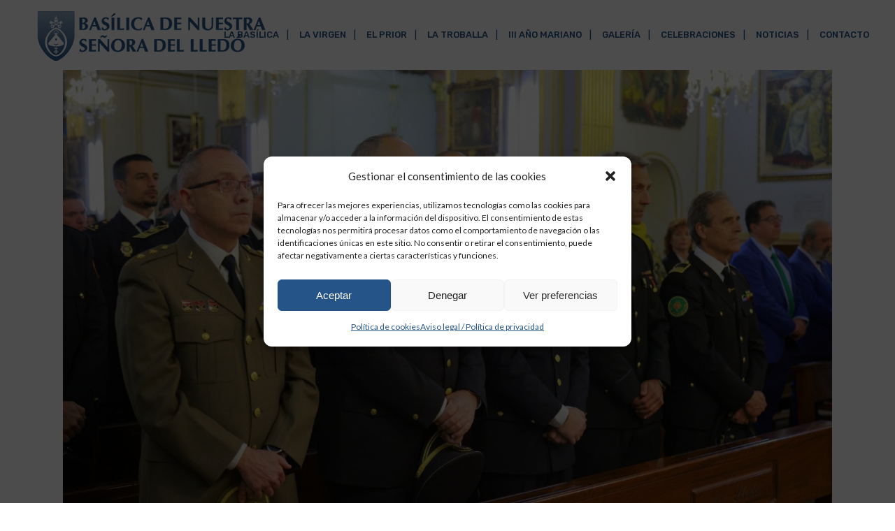

--- FILE ---
content_type: text/html; charset=UTF-8
request_url: https://www.basilicalledo.es/misa-del-165-aniversario-fundacion-compania-de-bomberos-y-patron-s-juan-de-dios/
body_size: 28872
content:
<!DOCTYPE html>
<html dir="ltr" lang="es"
	prefix="og: https://ogp.me/ns#" >
<head>
	<!-- Global site tag (gtag.js) - Google Analytics -->
	<script async src="https://www.googletagmanager.com/gtag/js?id=G-VFFPSD1BK3"></script>
	<script>
	  window.dataLayer = window.dataLayer || [];
	  function gtag(){dataLayer.push(arguments);}
	  gtag('js', new Date());

	  gtag('config', 'G-VFFPSD1BK3');
	</script>
	<meta charset="UTF-8" />
	
				<meta name="viewport" content="width=device-width,initial-scale=1,user-scalable=no">
		            <link rel="shortcut icon" type="image/x-icon" href="https://www.basilicalledo.es/wp-content/uploads/2022/06/logo_basilica-fav.png">
            <link rel="apple-touch-icon" href="https://www.basilicalledo.es/wp-content/uploads/2022/06/logo_basilica-fav.png"/>
        
	<link rel="profile" href="http://gmpg.org/xfn/11" />
	<link rel="pingback" href="https://www.basilicalledo.es/xmlrpc.php" />

	<title>Misa del 165 aniversario Fundación Compañía de Bomberos y patrón S. Juan De Dios - Basílica de nuestra señora del Lledó</title>

		<!-- All in One SEO 4.2.4 - aioseo.com -->
		<meta name="description" content="El cuerpo de bomberos de la ciudad de Castellón celebró ayer el 165º aniversario de su fundación con una Eucaristía en la Basílica de Nuestra Señora de Lledó, presidida por el Obispo de la Diócesis, D. Casimiro López Llorente; y concelebrada por el Prior, D. Joaquín Guillamón, y el Secretario Particular, D. Ángel Cumbicos.Los bomberos" />
		<meta name="robots" content="max-image-preview:large" />
		<link rel="canonical" href="https://www.basilicalledo.es/misa-del-165-aniversario-fundacion-compania-de-bomberos-y-patron-s-juan-de-dios/" />
		<meta name="generator" content="All in One SEO (AIOSEO) 4.2.4 " />
		<meta property="og:locale" content="es_ES" />
		<meta property="og:site_name" content="Basílica de nuestra señora del Lledó - Otro sitio realizado con WordPress" />
		<meta property="og:type" content="article" />
		<meta property="og:title" content="Misa del 165 aniversario Fundación Compañía de Bomberos y patrón S. Juan De Dios - Basílica de nuestra señora del Lledó" />
		<meta property="og:description" content="El cuerpo de bomberos de la ciudad de Castellón celebró ayer el 165º aniversario de su fundación con una Eucaristía en la Basílica de Nuestra Señora de Lledó, presidida por el Obispo de la Diócesis, D. Casimiro López Llorente; y concelebrada por el Prior, D. Joaquín Guillamón, y el Secretario Particular, D. Ángel Cumbicos.Los bomberos" />
		<meta property="og:url" content="https://www.basilicalledo.es/misa-del-165-aniversario-fundacion-compania-de-bomberos-y-patron-s-juan-de-dios/" />
		<meta property="article:published_time" content="2024-04-12T12:40:15+00:00" />
		<meta property="article:modified_time" content="2024-04-12T12:43:35+00:00" />
		<meta name="twitter:card" content="summary_large_image" />
		<meta name="twitter:title" content="Misa del 165 aniversario Fundación Compañía de Bomberos y patrón S. Juan De Dios - Basílica de nuestra señora del Lledó" />
		<meta name="twitter:description" content="El cuerpo de bomberos de la ciudad de Castellón celebró ayer el 165º aniversario de su fundación con una Eucaristía en la Basílica de Nuestra Señora de Lledó, presidida por el Obispo de la Diócesis, D. Casimiro López Llorente; y concelebrada por el Prior, D. Joaquín Guillamón, y el Secretario Particular, D. Ángel Cumbicos.Los bomberos" />
		<script type="application/ld+json" class="aioseo-schema">
			{"@context":"https:\/\/schema.org","@graph":[{"@type":"WebSite","@id":"https:\/\/www.basilicalledo.es\/#website","url":"https:\/\/www.basilicalledo.es\/","name":"Bas\u00edlica de nuestra se\u00f1ora del Lled\u00f3","description":"Otro sitio realizado con WordPress","inLanguage":"es-ES","publisher":{"@id":"https:\/\/www.basilicalledo.es\/#organization"}},{"@type":"Organization","@id":"https:\/\/www.basilicalledo.es\/#organization","name":"Bas\u00edlica de nuestra se\u00f1ora del Lled\u00f3","url":"https:\/\/www.basilicalledo.es\/","logo":{"@type":"ImageObject","@id":"https:\/\/www.basilicalledo.es\/#organizationLogo","url":"https:\/\/www.basilicalledo.es\/wp-content\/uploads\/2022\/06\/logo_basilica.png","width":350,"height":75},"image":{"@id":"https:\/\/www.basilicalledo.es\/#organizationLogo"}},{"@type":"BreadcrumbList","@id":"https:\/\/www.basilicalledo.es\/misa-del-165-aniversario-fundacion-compania-de-bomberos-y-patron-s-juan-de-dios\/#breadcrumblist","itemListElement":[{"@type":"ListItem","@id":"https:\/\/www.basilicalledo.es\/#listItem","position":1,"item":{"@type":"WebPage","@id":"https:\/\/www.basilicalledo.es\/","name":"Inicio","description":"Bas\u00edlica de Nuestra Se\u00f1ora del Lled\u00f3, templo cristiano que da hogar y venera a la Virgen del Lled\u00f3, patrona de la ciudad de Castell\u00f3 desde 1922.","url":"https:\/\/www.basilicalledo.es\/"},"nextItem":"https:\/\/www.basilicalledo.es\/misa-del-165-aniversario-fundacion-compania-de-bomberos-y-patron-s-juan-de-dios\/#listItem"},{"@type":"ListItem","@id":"https:\/\/www.basilicalledo.es\/misa-del-165-aniversario-fundacion-compania-de-bomberos-y-patron-s-juan-de-dios\/#listItem","position":2,"item":{"@type":"WebPage","@id":"https:\/\/www.basilicalledo.es\/misa-del-165-aniversario-fundacion-compania-de-bomberos-y-patron-s-juan-de-dios\/","name":"Misa del 165 aniversario Fundaci\u00f3n Compa\u00f1\u00eda de Bomberos y patr\u00f3n S. Juan De Dios","description":"El cuerpo de bomberos de la ciudad de Castell\u00f3n celebr\u00f3 ayer el 165\u00ba aniversario de su fundaci\u00f3n con una Eucarist\u00eda en la Bas\u00edlica de Nuestra Se\u00f1ora de Lled\u00f3, presidida por el Obispo de la Di\u00f3cesis, D. Casimiro L\u00f3pez Llorente; y concelebrada por el Prior, D. Joaqu\u00edn Guillam\u00f3n, y el Secretario Particular, D. \u00c1ngel Cumbicos.Los bomberos","url":"https:\/\/www.basilicalledo.es\/misa-del-165-aniversario-fundacion-compania-de-bomberos-y-patron-s-juan-de-dios\/"},"previousItem":"https:\/\/www.basilicalledo.es\/#listItem"}]},{"@type":"Person","@id":"https:\/\/www.basilicalledo.es\/author\/carlos\/#author","url":"https:\/\/www.basilicalledo.es\/author\/carlos\/","name":"carlos","image":{"@type":"ImageObject","@id":"https:\/\/www.basilicalledo.es\/misa-del-165-aniversario-fundacion-compania-de-bomberos-y-patron-s-juan-de-dios\/#authorImage","url":"https:\/\/secure.gravatar.com\/avatar\/cfc1f38b02e940a035158504e862733b64531d2ea37b28bb09552842afd07e59?s=96&d=mm&r=g","width":96,"height":96,"caption":"carlos"}},{"@type":"WebPage","@id":"https:\/\/www.basilicalledo.es\/misa-del-165-aniversario-fundacion-compania-de-bomberos-y-patron-s-juan-de-dios\/#webpage","url":"https:\/\/www.basilicalledo.es\/misa-del-165-aniversario-fundacion-compania-de-bomberos-y-patron-s-juan-de-dios\/","name":"Misa del 165 aniversario Fundaci\u00f3n Compa\u00f1\u00eda de Bomberos y patr\u00f3n S. Juan De Dios - Bas\u00edlica de nuestra se\u00f1ora del Lled\u00f3","description":"El cuerpo de bomberos de la ciudad de Castell\u00f3n celebr\u00f3 ayer el 165\u00ba aniversario de su fundaci\u00f3n con una Eucarist\u00eda en la Bas\u00edlica de Nuestra Se\u00f1ora de Lled\u00f3, presidida por el Obispo de la Di\u00f3cesis, D. Casimiro L\u00f3pez Llorente; y concelebrada por el Prior, D. Joaqu\u00edn Guillam\u00f3n, y el Secretario Particular, D. \u00c1ngel Cumbicos.Los bomberos","inLanguage":"es-ES","isPartOf":{"@id":"https:\/\/www.basilicalledo.es\/#website"},"breadcrumb":{"@id":"https:\/\/www.basilicalledo.es\/misa-del-165-aniversario-fundacion-compania-de-bomberos-y-patron-s-juan-de-dios\/#breadcrumblist"},"author":"https:\/\/www.basilicalledo.es\/author\/carlos\/#author","creator":"https:\/\/www.basilicalledo.es\/author\/carlos\/#author","image":{"@type":"ImageObject","@id":"https:\/\/www.basilicalledo.es\/#mainImage","url":"https:\/\/www.basilicalledo.es\/wp-content\/uploads\/2024\/04\/PHOTO-2024-04-12-12-40-45-1.jpg","width":1600,"height":1067},"primaryImageOfPage":{"@id":"https:\/\/www.basilicalledo.es\/misa-del-165-aniversario-fundacion-compania-de-bomberos-y-patron-s-juan-de-dios\/#mainImage"},"datePublished":"2024-04-12T12:40:15+02:00","dateModified":"2024-04-12T12:43:35+02:00"},{"@type":"BlogPosting","@id":"https:\/\/www.basilicalledo.es\/misa-del-165-aniversario-fundacion-compania-de-bomberos-y-patron-s-juan-de-dios\/#blogposting","name":"Misa del 165 aniversario Fundaci\u00f3n Compa\u00f1\u00eda de Bomberos y patr\u00f3n S. Juan De Dios - Bas\u00edlica de nuestra se\u00f1ora del Lled\u00f3","description":"El cuerpo de bomberos de la ciudad de Castell\u00f3n celebr\u00f3 ayer el 165\u00ba aniversario de su fundaci\u00f3n con una Eucarist\u00eda en la Bas\u00edlica de Nuestra Se\u00f1ora de Lled\u00f3, presidida por el Obispo de la Di\u00f3cesis, D. Casimiro L\u00f3pez Llorente; y concelebrada por el Prior, D. Joaqu\u00edn Guillam\u00f3n, y el Secretario Particular, D. \u00c1ngel Cumbicos.Los bomberos","inLanguage":"es-ES","headline":"Misa del 165 aniversario Fundaci\u00f3n Compa\u00f1\u00eda de Bomberos y patr\u00f3n S. Juan De Dios","author":{"@id":"https:\/\/www.basilicalledo.es\/author\/carlos\/#author"},"publisher":{"@id":"https:\/\/www.basilicalledo.es\/#organization"},"datePublished":"2024-04-12T12:40:15+02:00","dateModified":"2024-04-12T12:43:35+02:00","articleSection":"Blog","mainEntityOfPage":{"@id":"https:\/\/www.basilicalledo.es\/misa-del-165-aniversario-fundacion-compania-de-bomberos-y-patron-s-juan-de-dios\/#webpage"},"isPartOf":{"@id":"https:\/\/www.basilicalledo.es\/misa-del-165-aniversario-fundacion-compania-de-bomberos-y-patron-s-juan-de-dios\/#webpage"},"image":{"@type":"ImageObject","@id":"https:\/\/www.basilicalledo.es\/#articleImage","url":"https:\/\/www.basilicalledo.es\/wp-content\/uploads\/2024\/04\/PHOTO-2024-04-12-12-40-45-1.jpg","width":1600,"height":1067}}]}
		</script>
		<!-- All in One SEO -->

<link rel='dns-prefetch' href='//fonts.googleapis.com' />
<link rel="alternate" type="application/rss+xml" title="Basílica de nuestra señora del Lledó &raquo; Feed" href="https://www.basilicalledo.es/feed/" />
<link rel="alternate" type="application/rss+xml" title="Basílica de nuestra señora del Lledó &raquo; Feed de los comentarios" href="https://www.basilicalledo.es/comments/feed/" />
<link rel="alternate" title="oEmbed (JSON)" type="application/json+oembed" href="https://www.basilicalledo.es/wp-json/oembed/1.0/embed?url=https%3A%2F%2Fwww.basilicalledo.es%2Fmisa-del-165-aniversario-fundacion-compania-de-bomberos-y-patron-s-juan-de-dios%2F" />
<link rel="alternate" title="oEmbed (XML)" type="text/xml+oembed" href="https://www.basilicalledo.es/wp-json/oembed/1.0/embed?url=https%3A%2F%2Fwww.basilicalledo.es%2Fmisa-del-165-aniversario-fundacion-compania-de-bomberos-y-patron-s-juan-de-dios%2F&#038;format=xml" />
<style id='wp-img-auto-sizes-contain-inline-css' type='text/css'>
img:is([sizes=auto i],[sizes^="auto," i]){contain-intrinsic-size:3000px 1500px}
/*# sourceURL=wp-img-auto-sizes-contain-inline-css */
</style>
<link rel='stylesheet' id='mec-select2-style-css' href='https://www.basilicalledo.es/wp-content/plugins/modern-events-calendar/assets/packages/select2/select2.min.css?ver=6.6.2' type='text/css' media='all' />
<link rel='stylesheet' id='mec-font-icons-css' href='https://www.basilicalledo.es/wp-content/plugins/modern-events-calendar/assets/css/iconfonts.css?ver=6.9' type='text/css' media='all' />
<link rel='stylesheet' id='mec-frontend-style-css' href='https://www.basilicalledo.es/wp-content/plugins/modern-events-calendar/assets/css/frontend.min.css?ver=6.6.2' type='text/css' media='all' />
<link rel='stylesheet' id='mec-tooltip-style-css' href='https://www.basilicalledo.es/wp-content/plugins/modern-events-calendar/assets/packages/tooltip/tooltip.css?ver=6.9' type='text/css' media='all' />
<link rel='stylesheet' id='mec-tooltip-shadow-style-css' href='https://www.basilicalledo.es/wp-content/plugins/modern-events-calendar/assets/packages/tooltip/tooltipster-sideTip-shadow.min.css?ver=6.9' type='text/css' media='all' />
<link rel='stylesheet' id='featherlight-css' href='https://www.basilicalledo.es/wp-content/plugins/modern-events-calendar/assets/packages/featherlight/featherlight.css?ver=6.9' type='text/css' media='all' />
<link rel='stylesheet' id='mec-lity-style-css' href='https://www.basilicalledo.es/wp-content/plugins/modern-events-calendar/assets/packages/lity/lity.min.css?ver=6.9' type='text/css' media='all' />
<link rel='stylesheet' id='mec-general-calendar-style-css' href='https://www.basilicalledo.es/wp-content/plugins/modern-events-calendar/assets/css/mec-general-calendar.css?ver=6.9' type='text/css' media='all' />
<style id='wp-emoji-styles-inline-css' type='text/css'>

	img.wp-smiley, img.emoji {
		display: inline !important;
		border: none !important;
		box-shadow: none !important;
		height: 1em !important;
		width: 1em !important;
		margin: 0 0.07em !important;
		vertical-align: -0.1em !important;
		background: none !important;
		padding: 0 !important;
	}
/*# sourceURL=wp-emoji-styles-inline-css */
</style>
<link rel='stylesheet' id='wp-block-library-css' href='https://www.basilicalledo.es/wp-includes/css/dist/block-library/style.min.css?ver=6.9' type='text/css' media='all' />
<style id='global-styles-inline-css' type='text/css'>
:root{--wp--preset--aspect-ratio--square: 1;--wp--preset--aspect-ratio--4-3: 4/3;--wp--preset--aspect-ratio--3-4: 3/4;--wp--preset--aspect-ratio--3-2: 3/2;--wp--preset--aspect-ratio--2-3: 2/3;--wp--preset--aspect-ratio--16-9: 16/9;--wp--preset--aspect-ratio--9-16: 9/16;--wp--preset--color--black: #000000;--wp--preset--color--cyan-bluish-gray: #abb8c3;--wp--preset--color--white: #ffffff;--wp--preset--color--pale-pink: #f78da7;--wp--preset--color--vivid-red: #cf2e2e;--wp--preset--color--luminous-vivid-orange: #ff6900;--wp--preset--color--luminous-vivid-amber: #fcb900;--wp--preset--color--light-green-cyan: #7bdcb5;--wp--preset--color--vivid-green-cyan: #00d084;--wp--preset--color--pale-cyan-blue: #8ed1fc;--wp--preset--color--vivid-cyan-blue: #0693e3;--wp--preset--color--vivid-purple: #9b51e0;--wp--preset--gradient--vivid-cyan-blue-to-vivid-purple: linear-gradient(135deg,rgb(6,147,227) 0%,rgb(155,81,224) 100%);--wp--preset--gradient--light-green-cyan-to-vivid-green-cyan: linear-gradient(135deg,rgb(122,220,180) 0%,rgb(0,208,130) 100%);--wp--preset--gradient--luminous-vivid-amber-to-luminous-vivid-orange: linear-gradient(135deg,rgb(252,185,0) 0%,rgb(255,105,0) 100%);--wp--preset--gradient--luminous-vivid-orange-to-vivid-red: linear-gradient(135deg,rgb(255,105,0) 0%,rgb(207,46,46) 100%);--wp--preset--gradient--very-light-gray-to-cyan-bluish-gray: linear-gradient(135deg,rgb(238,238,238) 0%,rgb(169,184,195) 100%);--wp--preset--gradient--cool-to-warm-spectrum: linear-gradient(135deg,rgb(74,234,220) 0%,rgb(151,120,209) 20%,rgb(207,42,186) 40%,rgb(238,44,130) 60%,rgb(251,105,98) 80%,rgb(254,248,76) 100%);--wp--preset--gradient--blush-light-purple: linear-gradient(135deg,rgb(255,206,236) 0%,rgb(152,150,240) 100%);--wp--preset--gradient--blush-bordeaux: linear-gradient(135deg,rgb(254,205,165) 0%,rgb(254,45,45) 50%,rgb(107,0,62) 100%);--wp--preset--gradient--luminous-dusk: linear-gradient(135deg,rgb(255,203,112) 0%,rgb(199,81,192) 50%,rgb(65,88,208) 100%);--wp--preset--gradient--pale-ocean: linear-gradient(135deg,rgb(255,245,203) 0%,rgb(182,227,212) 50%,rgb(51,167,181) 100%);--wp--preset--gradient--electric-grass: linear-gradient(135deg,rgb(202,248,128) 0%,rgb(113,206,126) 100%);--wp--preset--gradient--midnight: linear-gradient(135deg,rgb(2,3,129) 0%,rgb(40,116,252) 100%);--wp--preset--font-size--small: 13px;--wp--preset--font-size--medium: 20px;--wp--preset--font-size--large: 36px;--wp--preset--font-size--x-large: 42px;--wp--preset--spacing--20: 0.44rem;--wp--preset--spacing--30: 0.67rem;--wp--preset--spacing--40: 1rem;--wp--preset--spacing--50: 1.5rem;--wp--preset--spacing--60: 2.25rem;--wp--preset--spacing--70: 3.38rem;--wp--preset--spacing--80: 5.06rem;--wp--preset--shadow--natural: 6px 6px 9px rgba(0, 0, 0, 0.2);--wp--preset--shadow--deep: 12px 12px 50px rgba(0, 0, 0, 0.4);--wp--preset--shadow--sharp: 6px 6px 0px rgba(0, 0, 0, 0.2);--wp--preset--shadow--outlined: 6px 6px 0px -3px rgb(255, 255, 255), 6px 6px rgb(0, 0, 0);--wp--preset--shadow--crisp: 6px 6px 0px rgb(0, 0, 0);}:where(.is-layout-flex){gap: 0.5em;}:where(.is-layout-grid){gap: 0.5em;}body .is-layout-flex{display: flex;}.is-layout-flex{flex-wrap: wrap;align-items: center;}.is-layout-flex > :is(*, div){margin: 0;}body .is-layout-grid{display: grid;}.is-layout-grid > :is(*, div){margin: 0;}:where(.wp-block-columns.is-layout-flex){gap: 2em;}:where(.wp-block-columns.is-layout-grid){gap: 2em;}:where(.wp-block-post-template.is-layout-flex){gap: 1.25em;}:where(.wp-block-post-template.is-layout-grid){gap: 1.25em;}.has-black-color{color: var(--wp--preset--color--black) !important;}.has-cyan-bluish-gray-color{color: var(--wp--preset--color--cyan-bluish-gray) !important;}.has-white-color{color: var(--wp--preset--color--white) !important;}.has-pale-pink-color{color: var(--wp--preset--color--pale-pink) !important;}.has-vivid-red-color{color: var(--wp--preset--color--vivid-red) !important;}.has-luminous-vivid-orange-color{color: var(--wp--preset--color--luminous-vivid-orange) !important;}.has-luminous-vivid-amber-color{color: var(--wp--preset--color--luminous-vivid-amber) !important;}.has-light-green-cyan-color{color: var(--wp--preset--color--light-green-cyan) !important;}.has-vivid-green-cyan-color{color: var(--wp--preset--color--vivid-green-cyan) !important;}.has-pale-cyan-blue-color{color: var(--wp--preset--color--pale-cyan-blue) !important;}.has-vivid-cyan-blue-color{color: var(--wp--preset--color--vivid-cyan-blue) !important;}.has-vivid-purple-color{color: var(--wp--preset--color--vivid-purple) !important;}.has-black-background-color{background-color: var(--wp--preset--color--black) !important;}.has-cyan-bluish-gray-background-color{background-color: var(--wp--preset--color--cyan-bluish-gray) !important;}.has-white-background-color{background-color: var(--wp--preset--color--white) !important;}.has-pale-pink-background-color{background-color: var(--wp--preset--color--pale-pink) !important;}.has-vivid-red-background-color{background-color: var(--wp--preset--color--vivid-red) !important;}.has-luminous-vivid-orange-background-color{background-color: var(--wp--preset--color--luminous-vivid-orange) !important;}.has-luminous-vivid-amber-background-color{background-color: var(--wp--preset--color--luminous-vivid-amber) !important;}.has-light-green-cyan-background-color{background-color: var(--wp--preset--color--light-green-cyan) !important;}.has-vivid-green-cyan-background-color{background-color: var(--wp--preset--color--vivid-green-cyan) !important;}.has-pale-cyan-blue-background-color{background-color: var(--wp--preset--color--pale-cyan-blue) !important;}.has-vivid-cyan-blue-background-color{background-color: var(--wp--preset--color--vivid-cyan-blue) !important;}.has-vivid-purple-background-color{background-color: var(--wp--preset--color--vivid-purple) !important;}.has-black-border-color{border-color: var(--wp--preset--color--black) !important;}.has-cyan-bluish-gray-border-color{border-color: var(--wp--preset--color--cyan-bluish-gray) !important;}.has-white-border-color{border-color: var(--wp--preset--color--white) !important;}.has-pale-pink-border-color{border-color: var(--wp--preset--color--pale-pink) !important;}.has-vivid-red-border-color{border-color: var(--wp--preset--color--vivid-red) !important;}.has-luminous-vivid-orange-border-color{border-color: var(--wp--preset--color--luminous-vivid-orange) !important;}.has-luminous-vivid-amber-border-color{border-color: var(--wp--preset--color--luminous-vivid-amber) !important;}.has-light-green-cyan-border-color{border-color: var(--wp--preset--color--light-green-cyan) !important;}.has-vivid-green-cyan-border-color{border-color: var(--wp--preset--color--vivid-green-cyan) !important;}.has-pale-cyan-blue-border-color{border-color: var(--wp--preset--color--pale-cyan-blue) !important;}.has-vivid-cyan-blue-border-color{border-color: var(--wp--preset--color--vivid-cyan-blue) !important;}.has-vivid-purple-border-color{border-color: var(--wp--preset--color--vivid-purple) !important;}.has-vivid-cyan-blue-to-vivid-purple-gradient-background{background: var(--wp--preset--gradient--vivid-cyan-blue-to-vivid-purple) !important;}.has-light-green-cyan-to-vivid-green-cyan-gradient-background{background: var(--wp--preset--gradient--light-green-cyan-to-vivid-green-cyan) !important;}.has-luminous-vivid-amber-to-luminous-vivid-orange-gradient-background{background: var(--wp--preset--gradient--luminous-vivid-amber-to-luminous-vivid-orange) !important;}.has-luminous-vivid-orange-to-vivid-red-gradient-background{background: var(--wp--preset--gradient--luminous-vivid-orange-to-vivid-red) !important;}.has-very-light-gray-to-cyan-bluish-gray-gradient-background{background: var(--wp--preset--gradient--very-light-gray-to-cyan-bluish-gray) !important;}.has-cool-to-warm-spectrum-gradient-background{background: var(--wp--preset--gradient--cool-to-warm-spectrum) !important;}.has-blush-light-purple-gradient-background{background: var(--wp--preset--gradient--blush-light-purple) !important;}.has-blush-bordeaux-gradient-background{background: var(--wp--preset--gradient--blush-bordeaux) !important;}.has-luminous-dusk-gradient-background{background: var(--wp--preset--gradient--luminous-dusk) !important;}.has-pale-ocean-gradient-background{background: var(--wp--preset--gradient--pale-ocean) !important;}.has-electric-grass-gradient-background{background: var(--wp--preset--gradient--electric-grass) !important;}.has-midnight-gradient-background{background: var(--wp--preset--gradient--midnight) !important;}.has-small-font-size{font-size: var(--wp--preset--font-size--small) !important;}.has-medium-font-size{font-size: var(--wp--preset--font-size--medium) !important;}.has-large-font-size{font-size: var(--wp--preset--font-size--large) !important;}.has-x-large-font-size{font-size: var(--wp--preset--font-size--x-large) !important;}
/*# sourceURL=global-styles-inline-css */
</style>

<style id='classic-theme-styles-inline-css' type='text/css'>
/*! This file is auto-generated */
.wp-block-button__link{color:#fff;background-color:#32373c;border-radius:9999px;box-shadow:none;text-decoration:none;padding:calc(.667em + 2px) calc(1.333em + 2px);font-size:1.125em}.wp-block-file__button{background:#32373c;color:#fff;text-decoration:none}
/*# sourceURL=/wp-includes/css/classic-themes.min.css */
</style>
<link rel='stylesheet' id='cmplz-general-css' href='https://www.basilicalledo.es/wp-content/plugins/complianz-gdpr/assets/css/cookieblocker.min.css?ver=6.3.1' type='text/css' media='all' />
<link rel='stylesheet' id='swiper-css' href='https://www.basilicalledo.es/wp-content/plugins/qi-addons-for-elementor/assets/plugins/swiper/swiper.min.css?ver=6.9' type='text/css' media='all' />
<link rel='stylesheet' id='qi-addons-for-elementor-grid-style-css' href='https://www.basilicalledo.es/wp-content/plugins/qi-addons-for-elementor/assets/css/grid.min.css?ver=6.9' type='text/css' media='all' />
<link rel='stylesheet' id='qi-addons-for-elementor-helper-parts-style-css' href='https://www.basilicalledo.es/wp-content/plugins/qi-addons-for-elementor/assets/css/helper-parts.min.css?ver=6.9' type='text/css' media='all' />
<link rel='stylesheet' id='qi-addons-for-elementor-style-css' href='https://www.basilicalledo.es/wp-content/plugins/qi-addons-for-elementor/assets/css/main.min.css?ver=6.9' type='text/css' media='all' />
<link rel='stylesheet' id='mediaelement-css' href='https://www.basilicalledo.es/wp-includes/js/mediaelement/mediaelementplayer-legacy.min.css?ver=4.2.17' type='text/css' media='all' />
<link rel='stylesheet' id='wp-mediaelement-css' href='https://www.basilicalledo.es/wp-includes/js/mediaelement/wp-mediaelement.min.css?ver=6.9' type='text/css' media='all' />
<link rel='stylesheet' id='bridge-default-style-css' href='https://www.basilicalledo.es/wp-content/themes/bridge/style.css?ver=6.9' type='text/css' media='all' />
<link rel='stylesheet' id='bridge-qode-font_awesome-css' href='https://www.basilicalledo.es/wp-content/themes/bridge/css/font-awesome/css/font-awesome.min.css?ver=6.9' type='text/css' media='all' />
<link rel='stylesheet' id='bridge-qode-font_elegant-css' href='https://www.basilicalledo.es/wp-content/themes/bridge/css/elegant-icons/style.min.css?ver=6.9' type='text/css' media='all' />
<link rel='stylesheet' id='bridge-qode-linea_icons-css' href='https://www.basilicalledo.es/wp-content/themes/bridge/css/linea-icons/style.css?ver=6.9' type='text/css' media='all' />
<link rel='stylesheet' id='bridge-qode-dripicons-css' href='https://www.basilicalledo.es/wp-content/themes/bridge/css/dripicons/dripicons.css?ver=6.9' type='text/css' media='all' />
<link rel='stylesheet' id='bridge-qode-kiko-css' href='https://www.basilicalledo.es/wp-content/themes/bridge/css/kiko/kiko-all.css?ver=6.9' type='text/css' media='all' />
<link rel='stylesheet' id='bridge-qode-font_awesome_5-css' href='https://www.basilicalledo.es/wp-content/themes/bridge/css/font-awesome-5/css/font-awesome-5.min.css?ver=6.9' type='text/css' media='all' />
<link rel='stylesheet' id='bridge-stylesheet-css' href='https://www.basilicalledo.es/wp-content/themes/bridge/css/stylesheet.min.css?ver=6.9' type='text/css' media='all' />
<style id='bridge-stylesheet-inline-css' type='text/css'>
   .postid-4702.disabled_footer_top .footer_top_holder, .postid-4702.disabled_footer_bottom .footer_bottom_holder { display: none;}


/*# sourceURL=bridge-stylesheet-inline-css */
</style>
<link rel='stylesheet' id='bridge-print-css' href='https://www.basilicalledo.es/wp-content/themes/bridge/css/print.css?ver=6.9' type='text/css' media='all' />
<link rel='stylesheet' id='bridge-style-dynamic-css' href='https://www.basilicalledo.es/wp-content/themes/bridge/css/style_dynamic.css?ver=1718787664' type='text/css' media='all' />
<link rel='stylesheet' id='bridge-responsive-css' href='https://www.basilicalledo.es/wp-content/themes/bridge/css/responsive.min.css?ver=6.9' type='text/css' media='all' />
<link rel='stylesheet' id='bridge-style-dynamic-responsive-css' href='https://www.basilicalledo.es/wp-content/themes/bridge/css/style_dynamic_responsive.css?ver=1718787664' type='text/css' media='all' />
<style id='bridge-style-dynamic-responsive-inline-css' type='text/css'>
#cmplz-document {
    max-width: 100%;
}

.qode-advanced-image-gallery .owl-nav .qode-next-icon, .qode-advanced-image-gallery .owl-nav .qode-prev-icon {
    font-size: 20px;
    width: 18px;
    height: 35px;
    line-height: 34px;
    border: none;
    background: #5d80a5;
    border-radius: 0px;
}
.qode-advanced-image-gallery .owl-nav .owl-prev, .qode-owl-slider .owl-nav .owl-prev, .qode-owl-slider-style .owl-nav .owl-prev {
    left: 15px;
}
.qode-advanced-image-gallery .owl-nav .owl-next, .qode-owl-slider .owl-nav .owl-next, .qode-owl-slider-style .owl-nav .owl-next {
    right: 15px;
}

footer {
    z-index: 0;
}
.patrimonio .image_with_text h3 {
    text-align: center;
    position: relative;
    top: -20px;
    padding: 2px 11px;
    border: 2px solid;
    display: inline-block;
    margin: 0 auto;
    background: #fff;
    left: 60px;
    font-weight: 700;
    border-radius: 20px;
    color: #255488;
}
.patrimonio p {
    margin: 0;
    position: relative;
    top: -10px;

}
.patrimonio .separator.transparent {
    display: none;
}
.qodef-qi-timeline .qodef-e-text {
    margin: 10px 0;
}
.image_with_text img {
    margin: 0;
}
.qodef-e-date {
    padding:15px 0px;
    background: #255488;
    width: 70px;
    margin: 0 auto!important;
    border-radius: 50px;
}
.call_to_action {
    padding: 51px 0px;
}
.wpcf7-list-item {
    margin: 0;
}
.wpcf7-spinner {
    width: 0px;
    margin: 0;
}
.q_list.circle ul>li:before {
    width: 20px;
    height: 20px;
    top: 5px;
    background-color: #305d8d;
    border-radius: 5px;
}
.q_list.circle ul>li, .q_list.number ul>li {
    padding: 0 0 0 30px;
    margin: 0 0 16px;
}
.testimonials_c_holder .testimonial_content_inner {
    background: transparent;
    padding: 0px 30px;
}

.testimonials_c_holder .flex-control-nav {
    margin-top: 19px;
}
.testimonials_c_holder .testimonial_content_inner .testimonial_image_holder {
    border-radius: 0%;
}

.testimonials_c_holder .testimonial_content_inner .testimonial_image_holder{
flex: none;
}

.testimonials_c_holder .flex-control-nav{
padding-left: 172px;
}



h6.icon_title {
    color: #808080;
    font-family: 'Poppins', sans-serif;
    font-size: 15px;
    line-height: 28px;
    font-style: normal;
    font-weight: 400;
}
.q_icon_with_title.tiny .icon_text_holder {
    padding: 0 0 0 29px;
}


div.wpcf7 .ajax-loader {
    display: none;
}


.q_icon_with_title .icon_text_inner {
    padding: 0 0 7px;
}

.page_not_found {
    margin: 122px 10% 83px;
}



.footer_top .widget_nav_menu li.menu-item{
font-weight:700;
}


nav.main_menu > ul > li > a > span:not(.plus), .drop_down .second .inner ul li a span:not(.plus){
position: relative;
}



.drop_down .narrow .second .inner ul li a{
padding-left: 30px;
}

.drop_down .second{
left: -8px;
}

.drop_down .narrow .second .inner ul li{
width: 235px;
}

@media only screen and (min-width: 1001px){
header .header_inner_left{
left: 42px;
}

.header_bottom{
padding: 0px 25px;
}
}

li.narrow .second .inner ul {
    padding: 15px 0;
}

@media only screen and (max-width: 480px){
.wpcf7-form .two_columns_form_with_space, .wpcf7-form .two_columns_form_with_space .column_left, .wpcf7-form .two_columns_form_with_space .column_right{
display: block;
padding: 0;
}

.wpcf7-form .two_columns_form_with_space .column_right{
margin: 15px 0 0
}
}


@media only screen and (min-width: 1025px){
.qode-ls-archive-holder .qode-ls-archive-items-wrapper{
width: 46.4%;
}

.qode-ls-archive-holder .qode-ls-archive-map-holder{
width: 53.6%;
}
}

.qode-listing-archive-filter-holder .qode-listing-archive-filter-item input, .qode-ls-archive-holder .select2-container .select2-selection--single{
border-radius: 5em;
}

.qode-listing-places-dist-holder .qode-rangle-slider-response-holder{
font-family: 'Poppins', sans-serif;
font-size: 18px;
color: #000;
margin: 0 0 18px;
}

.qode-listing-places-dist-holder .qode-listing-places-range{
font-family: 'Poppins', sans-serif;
font-size: 14px;
color: #000;
text-transform: lowercase;
margin-top: 5px;
}

.qode-listing-places-dist-holder .rangeslider--horizontal{
height: 6px;
background-color: #e1e1e1;
}

.qode-listing-places-dist-holder .rangeslider__handle{
height: 29px;
width: 29px;
top: -12px;
background-color: #00d1c2;
}

.qode-listing-places-dist-holder .rangeslider__fill{
background-color: #00d1c2;
box-shadow: none;
}

.qode-listing-archive-filter-holder .qode-listing-archive-filter-item.qode-full-width-item .qbutton{
width: auto;
}

@media only screen and (min-width: 481px){
.qode-ls-archive-holder .qode-ls-archive-items.qode-ls-archive-three-columns article{
width: 50%;
}

.qode-ls-archive-holder .qode-ls-archive-items.qode-ls-archive-three-columns article:nth-child(3n+1){
clear: none;
}

.qode-ls-archive-holder .qode-ls-archive-items.qode-ls-archive-three-columns article:nth-child(2n+1){
clear: both;
}
}

.qode-ls-archive-items-inner .qode-ls-item .qode-ls-item-inner{
padding: 15px 0 45px;
border: none;
}

.qode-ls-archive-items-inner .qode-ls-item .qode-ls-item-inner h5 a{
font-size: 25px;
}

.qode-ls-archive-items-inner .qode-ls-item .qode-ls-item-inner .qode-ls-item-footer{
padding-top: 0;
}



.qode-ls-main-search-holder, .qode-ls-main-search-holder .qode-ls-main-search-holder-part .select2-container .select2-selection--single, .qode-ls-main-search-holder .qode-ls-main-search-holder-part input{
padding: 0;
background-color: transparent;
}

.qode-ls-main-search-holder{
border: none;
box-shadow: none;
}

.qode-ls-main-search-holder .qode-ls-main-search-holder-part{
border: none;
background-color: #fff;
}

.qode-ls-main-search-holder .qode-ls-main-search-holder-part.submit{
background-color: transparent;
padding-left: 10px;
}

.qode-ls-main-search-holder .qode-ls-main-search-holder-part.type{
border-top-left-radius: 5em;
border-bottom-left-radius: 5em;
}

.qode-ls-main-search-holder .qode-ls-main-search-holder-part.price{
border-top-right-radius: 5em;
border-bottom-right-radius: 5em;
}


.qode-ls-categories-holder .qode-ls-gallery-item.qode-ls-gallery-standard .qode-ls-gallery-item-text .qode-ls-gallery-item-text-inner{
vertical-align: bottom;
text-align: left;
}

.qode-ls-categories-holder .qode-ls-gallery-item.qode-ls-gallery-standard .qode-ls-gallery-item-icon, .qode-ls-categories-holder .qode-ls-gallery-item.qode-ls-gallery-standard .qode-gallery-item-title{
display: inline-block;
vertical-align: middle;
}

.qode-ls-categories-holder .qode-ls-gallery-item.qode-ls-gallery-standard .qode-gallery-item-title{
font-family: 'Poppins', sans-serif;
font-weight: 500;
font-size: 22px;
}

.qode-ls-categories-holder .qode-ls-gallery-item.qode-ls-gallery-standard .qode-ls-gallery-item-icon{
width: 45px;
height: 45px;
line-height: 45px;
text-align: center;
border-radius: 50%;
background-color: #00d1c2;
color: #fff;
font-size: 24px;
margin-right: 10px;
}

.qode-ls-categories-holder .qode-ls-gallery-item.qode-ls-gallery-standard .qode-ls-gallery-item-text{
padding: 20px 23px;
}


.qode-ls-list-holder .qode-ls-list-items-holder .qode-ls-item .qode-ls-item-inner{
padding: 21px 0 25px;
border: none;
}

.qode-ls-list-holder .qode-ls-list-items-holder .qode-ls-item .qode-ls-item-inner .qode-listing-title a{
font-size: 25px;
}

.qode-ls-list-holder .qode-ls-list-items-holder .qode-ls-item .qode-ls-item-inner .qode-ls-item-footer{
padding-top: 0;
}


.testimonials_c_holder .testimonial_content_inner{
display: flex;
align-items: flex-start
}

.testimonials_c_holder .testimonial_content_inner .testimonial_image_holder{
margin-right: 49px;
}

.testimonial_text_holder{
text-align: left;
}

.testimonials_c_holder .flex-control-nav{
text-align: left;
padding-left: 173px;
}

.testimonials_c_holder .flex-control-nav li{
width: 6px;
height: 6px;
}

.testimonials_c_holder .flex-control-nav li a{
background-color: #f9c2cc;
transition: all 0.3s ease;
}

.testimonials_c_holder .flex-control-nav li a.flex-active, .testimonials_c_holder .flex-control-nav li:hover a{
transform: scale(1.6667);
background-color: #f9c2cc;
}



.q_masonry_blog article .q_masonry_blog_post_text{
padding: 20px 0;
}

.q_masonry_blog article .q_masonry_blog_post_text p.q_masonry_blog_excerpt{
display: none;
}

.q_masonry_blog article .q_masonry_blog_post_info{
font-family: 'Poppins', sans-serif;
font-weight: 400;
font-size: 12px;
color: #000;
}

.q_masonry_blog article.format-link .q_masonry_blog_post_text i.link_mark, .q_masonry_blog article.format-quote .q_masonry_blog_post_text i.qoute_mark{
display: none;
}

.q_masonry_blog article.format-quote:hover, .q_masonry_blog article.format-quote{
background-color: #222222;
}

.q_masonry_blog article.format-quote .q_masonry_blog_post_text p, .q_masonry_blog article.format-quote .q_masonry_blog_post_text p a{
font-family: 'IBM Plex Serif', sans-serif;
font-size: 25px;
font-weight: 300;
color: #fff;
}

.q_masonry_blog article.format-quote{
padding: 29px 63px 29px;
}

.q_masonry_blog article.format-quote .q_masonry_blog_post_title, .q_masonry_blog article.format-link .q_masonry_blog_post_title{
padding: 0;
}

.q_masonry_blog article.format-quote .q_masonry_blog_post_text .quote_author::first-letter{
font-size: 0;
}

.q_masonry_blog article.format-quote .q_masonry_blog_post_text .quote_author{
margin: 5px 0 0;
}

.q_masonry_blog article.format-quote:hover .q_masonry_blog_post_text .quote_author, .q_masonry_blog article.format-quote .q_masonry_blog_post_text .quote_author{
color: #fff;
font-family: 'Poppins', sans-serif;
font-size: 12px;
}

.q_masonry_blog article.format-quote .q_masonry_blog_post_info, .q_masonry_blog article.format-link .q_masonry_blog_post_info{
display: none;
}

.q_masonry_blog article.format-link:hover{
background-color: #f7f6f6;
}

.q_masonry_blog article.format-link:hover .q_masonry_blog_post_text p a, .q_masonry_blog article.format-link .q_masonry_blog_post_text p a{
color: #222222;
font-family: 'IBM Plex Serif', sans-serif;
font-size: 25px;
font-weight: 300;
}

.q_masonry_blog article.format-link{
padding: 49px 62px 38px;
}

.q_masonry_blog article.format-link, .q_masonry_blog article.format-quote{
position: relative;
overflow: hidden;
}

.q_masonry_blog article.format-link:before{
content: "\e00e";
font-family: "dripicons-v2" !important;
color: #f1f1f1;
font-size: 207px;
position: absolute;
top: 118px;
right: -23px;
z-index: -1;
}

.q_masonry_blog article.format-quote:before{
content: '\f262';
font-family: 'Kiko';
font-weight: 600;
font-size: 297px;
position: absolute;
z-index: -1;
color: #2a2a2a;
bottom: 83px;
right: 0;
font-style: italic;
}

.q_masonry_blog article .q_masonry_blog_post_text{
display: flex;
flex-wrap: wrap;
flex-direction: column-reverse;
}

.q_masonry_blog article .q_masonry_blog_post_info{
margin: 0 0 4px;
}
.q_masonry_blog article .q_masonry_blog_post_image{
overflow: hidden;
}

.q_masonry_blog article .q_masonry_blog_post_image img{
transition: all 0.5s ease;
}

.q_masonry_blog article .q_masonry_blog_post_image:hover img{
transform: scale(1.08);
}


.subtitle{
margin: 20px 0 0;
}


.q_team .q_team_image img{
width: auto;
}

.q_team .q_team_image{
text-align: center;
}

.q_team .q_team_title_holder span{
font-family: 'Poppins', sans-serif;
font-weight: 500;
font-size: 12px;
}

.q_team .q_team_title_holder .q_team_name{
margin: 0 0 -3px;
}


.q_price_table.qode_pricing_table_advanced .price_table_inner .price{
font-size: 140px;
color: #efeded;
position: relative;
top: 20px;
}

.q_price_table.qode_pricing_table_advanced .price_table_inner .value{
display: none;
}

.q_price_table.qode_pricing_table_advanced .price_table_inner .mark{
font-family: 'Poppins', sans-serif;
font-size: 12px;
font-weight: 500;
color: #000;
margin: 55px 0 0;
}

.q_price_table.qode_pricing_table_advanced .qode_pricing_table_text li.qode_pt_title{
padding-bottom: 0;
}

.q_price_table.qode_pricing_table_advanced .qode_pricing_table_text li ul li{
font-family: 'Poppins', sans-serif;
font-size: 15px;
font-weight: 400;
color: #7f7f7f;
padding: 2px 0;
}

.q_price_table.qode_pricing_table_advanced .price_button .qbutton{
font-family: 'Poppins', sans-serif;
font-size: 12px;
font-weight: 500;
color: #000;
padding: 0;
background-color: transparent;
height: 40px;
line-height: 40px;
position: relative;
}

.q_price_table.qode_pricing_table_advanced .price_button .qbutton:before{
content: '';
position: absolute;
right: -24px;
top: 6px;
width: 53px;
height: 28px;
background-color: #f3e240;
z-index: -1;
}

@media only screen and (max-width: 1024px){
.qode_pricing_tables .q_price_table.qode_pricing_table_advanced, .qode_pricing_tables.four_columns .q_price_table.qode_pricing_table_advanced, .qode_pricing_tables.three_columns .q_price_table.qode_pricing_table_advanced{
width: 100%;
margin: 0 0 15px;
}
}
.q_price_table.qode_pricing_table_advanced .price_table_inner .price{
font-weight: 300;
}
.q_price_table.qode_pricing_table_advanced .price_table_inner .mark{
margin-top: 65px;
padding-right: 5px;
}


.qode-accordion-holder .qode-title-holder .qode-tab-title .qode-tab-title-icon{
display: none;
}

.qode-accordion-holder .qode-title-holder{
margin: 0 0 14px;
}

.qode-accordion-holder .qode-title-holder, .qode-accordion-holder .qode-title-holder.ui-state-active{
border-bottom: 1px solid #e1e1e1;
}

.qode-accordion-holder .qode-title-holder.ui-state-active, .qode-accordion-holder .qode-title-holder.ui-state-hover{
background-color: transparent;
color: #000;
}

.qode-accordion-holder .qode-accordion-content{
padding-left: 0;
padding-right: 50px;
padding-top: 6px;
padding-bottom: 26px;
}

.qode-accordion-holder .qode-title-holder .qode-tab-title{
height: 60px;
}

.qode-accordion-holder .qode-title-holder .qode-accordion-mark-icon span{
color: #00d1c2;
}

@media only screen and (max-width: 1024px){
.qode-custom-responsive-heading h1 span{
font-size: 100px !important;
}
}

@media only screen and (max-width: 1024px){
    .qode-ls-categories-holder.qode-ls-gallery-three-columns .qode-ls-gallery-item.qode-ls-gallery-rec-landscape, .qode-ls-categories-holder.qode-ls-gallery-three-columns .qode-ls-gallery-item.qode-ls-gallery-square-big{
        width: 66.6666%;
    }

    .qode-ls-categories-holder.qode-ls-gallery-three-columns .qode-ls-gallery-item, .qode-ls-categories-holder.qode-ls-gallery-three-columns .qode-ls-gallery-sizer{
        width: 33.33333%;
    }
}

@media only screen and (max-width: 768px){
.widget.qode_separator_widget {
    display: none;
}

.widget_nav_menu ul li{
padding:0!important;
}
.footer_top .column_inner>div:not(.qode_separator_widget) {
    margin: 0!important;
}
.footer_top, .footer_top.footer_top_full {
    padding-top: 35px;
    padding-bottom: 25px;
}
.anchoMovil .elementor-column{
width:100%!important;
}
.anchoMovil .elementor-column .elementor-widget-wrap .elementor-element{
text-align:center!important;
}
.espaciosMovil .elementor-widget-wrap{
margin: 3px 0px 3px 0px!important;
}
    .qode-ls-categories-holder.qode-ls-gallery-three-columns .qode-ls-gallery-item.qode-ls-gallery-rec-landscape, .qode-ls-categories-holder.qode-ls-gallery-three-columns .qode-ls-gallery-item.qode-ls-gallery-square-big{
        width: 100%
    }

    .qode-ls-categories-holder.qode-ls-gallery-three-columns .qode-ls-gallery-item, .qode-ls-categories-holder.qode-ls-gallery-three-columns .qode-ls-gallery-sizer{
        width: 100%;
    }
}

.testimonials_c_holder .testimonial_content_inner .testimonial_text_inner .testimonial_author .author_company_divider{
    display: none;
}

.testimonials_c_holder .testimonial_content_inner .testimonial_text_inner .testimonial_author .author_company{
    display: block;
    font-family: 'Poppins', sans-serif;
    font-size: 12px;
    font-weight: 400;
    margin: -2px 0 0;
}

.testimonials_c_holder .testimonial_content_inner .testimonial_text_inner .testimonial_author{
    margin: 18px 0 0;
}



.blog_holder article.format-link .post_text i.link_mark, .blog_holder article.format-quote .post_text i.qoute_mark{
display: none;
}

.blog_holder article.format-link .post_text .post_title, .blog_holder article.format-quote .post_text .post_title{
padding: 0;
}

.blog_holder article.format-link .post_info, .blog_holder article.format-quote .post_info{
display: none;
}

.blog_holder article.format-link .post_text .post_title p, .blog_holder article.format-quote .post_text .post_title p{
font-family: 'IBM Plex Serif', sans-serif;
font-size: 25px;
font-weight: 300;
color: #fff;
margin: 0 0 5px;
}

.blog_holder.blog_single article.format-link .post_text:hover p a{
color: #222222 !important;
}

.blog_single.blog_holder article.format-quote .post_text .post_text_inner, body:not(.search-results) .blog_holder article.format-quote .post_text:hover .post_text_inner{
background-color: #222222 !important;
border-color: #222222 !important;
}

.blog_single.blog_holder article.format-link .post_text .post_text_inner, body:not(.search-results) .blog_holder article.format-link .post_text:hover .post_text_inner, .q_masonry_blog article.format-link{
background-color: #f7f6f6 !important;
border-color: #f7f6f6 !important;
}

.blog_holder article.format-quote .post_text .quote_author::first-letter{
font-size: 0;
}

.blog_holder article.format-quote .post_text .quote_author{
color: #fff;
font-family: 'Poppins', sans-serif;
font-size: 12px;
}

.blog_single.blog_holder article.format-quote .post_text .post_text_inner{
padding: 49px 65px 48px;
}

.blog_single.blog_holder article.format-link .post_text .post_text_inner{
padding: 69px 63px 60px;
}

.container_inner.default_template_holder {
    padding-bottom: 70px !important;
}


@media only screen and (max-width: 768px){
.qode-ls-main-search-holder .qode-ls-main-search-holder-part{
border-radius: 5em
}

.qode-ls-main-search-holder .qode-ls-main-search-holder-part input{
padding: 15px 0;
}

.qode-ls-main-search-holder div.qode-ls-main-search-holder-part.submit{
padding: 0;
margin-top: 10px;
}
}


.qode-listing-single-holder article .qode-ls-single-header .qode-ls-single-section-holder.top .qode-ls-single-section-inner.left .qode-ls-single-part-holder.left{
width: 134px;
}

.qode-listing-single-holder article .qode-ls-single-header .qode-ls-item-image{
width: 134px;
height: 134px;
}

.qode-listing-single-holder article .qode-ls-single-header .qode-ls-single-section-holder.top .qode-ls-single-section-inner.left .qode-ls-single-part-holder.right{
padding-left: 20px;
}

.qode-listing-single-holder article .qode-ls-single-header .qode-ls-item-title .qode-ls-item-title-inner{
font-size: 40px;
}

.qode-listing-single-holder article .qode-ls-single-header .qode-ls-header-info{
font-family: 'Poppins', sans-serif;
font-weight: 400;
font-size: 12px;
color: #000;
letter-spacing: 0;
}

.qode-listing-single-holder article .qode-ls-single-header .qode-ls-header-info:before{
content: '';
height: 27px;
background-color: #ebebeb
}

.qode-listing-single-holder article .qode-ls-single-header .qode-ls-single-part-inner.bottom{
margin: 27px 0 0;
}

.qode-listing-single-holder article .qode-ls-content-part.left .qode-ls-content-part-title{
font-size: 18px;
font-style: normal;
color: #000;
font-weight: 400;
}

@media only screen and (min-width: 769px){
.qode-listing-single-holder article .qode-ls-content-part.left{
width: 25%;
}

.qode-listing-single-holder article .qode-ls-content-part.right{
width: 75%;
}
}

.qode-listing-single-holder article .qode-ls-tags-wrapper a{
border-radius: 5em;
background-color: #f9c2cc;
border: none;
font-family: 'Poppins', sans-serif;
font-weight: 400;
font-size: 12px;
color: #fff;
letter-spacing: 0;
text-transform: lowercase;
padding: 4px 25px;
margin: 0 5px 7px 0;
}

.qode-listing-single-holder article .qode-ls-content-part-holder .qode-ls-tags-wrapper{
margin: 0 0 17px;
}

.qode-listing-single-holder article .qode-ls-single-gallery-holder .owl-item .qode-ls-single-gallery-item{
padding: 0 2px;
}

.qode-listing-rating-holder .qode-listing-rating-stars-holder span{
color: #f3e240;
}

.qode-listing-single-holder article .qode-ls-single-header .qode-ls-header-info{
text-transform: none;
}

.qode-ls-single-comments .qode-comments-title-holder i, .qode-listing-single-holder article .qode-ls-single-related-posts-holder i{
display: none;
}

.qode-ls-single-comments .qode-comment-form .comment-respond{
display: block !important;;
}

.qode-ls-single-comments .qode-comment-form .qode-listing-button{
display: none;
}

.qode-ls-single-comments .qode-comments .qode-comment-text{
margin-left: 120px;
max-width: 65%;
}

.qode-ls-single-comments .qode-comments .qode-comment-author .qode-comment-author-name{
text-align: left;
}

.qode-ls-single-comments .qode-comments .qode-comment-author .qode-comment-author-name a{
font-style: normal;
text-align: left;
display: block;
white-space: nowrap
}

.qode-ls-single-comments .qode-comments .qode-comment-text .qode-comment-info > *:not(.qode-review-rating){
font-family: 'Poppins', sans-serif;
font-weight: 500;
font-size: 12px;
color: #000;
letter-spacing: 0;
text-transform: none
}

.qode-ls-single-comments .qode-comments .qode-text-holder{
margin-top: 9px;
}

.qode-ls-single-comments .qode-comments .qode-review-rating:before, .qode-ls-single-comments .qode-comments .qode-review-rating .rating-inner{
color: #f3e240
}

.qode-listing-button:hover, .qbutton.qode-listing-button:hover{
background-color: #00d1c2;
}

#respond input[type=text], #respond input[type=email], #respond textarea, .contact_form input[type=text], .contact_form textarea{
border: 1px solid #ebebeb;
border-radius: 5em;
}

.qode-ls-single-comments .qode-comment-form.logged-in #respond textarea{
border-bottom: 1px solid #ebebeb;
border-radius: 20px;
}

.qode-listing-single-holder article .qode-ls-single-related-posts-holder .qode-ls-related-item .qode-ls-item-inner .qode-ls-item-footer{
padding-top: 0;
}



#respond input[type=text], #respond input[type=email], #respond textarea, .contact_form input[type=text], .contact_form textarea{
border: 1px solid #ebebeb;
background-color: rgba(255,255,255,1);
border-color: rgba(235,235,235,1);
border-width: 1px;
border-style: solid;
border-top-left-radius: 30px;
border-top-right-radius: 30px;
border-bottom-right-radius: 30px;
border-bottom-left-radius: 30px;
color: #a6a6a6;
font-family: Poppins;
font-size: 14px;
font-style: normal;
font-weight: 400;
letter-spacing: 0px;
text-transform: none;
padding-top: 20px;
padding-right: 25px;
padding-bottom: 20px;
padding-left: 25px;
margin-bottom: 14px;
}


.qode-ls-categories-holder.qode-ls-category-gallery{
    padding: 0;
}

.q_icon_list p {
    margin: 0 0 0px;
    padding: 0 0 0 27px;
    color: #808080;
}

.q_icon_list {
    margin-bottom: 11px;
}


@media only screen and (max-width: 480px){
    .qode-listing-single-holder article .qode-ls-single-header .qode-ls-single-section-holder.top .qode-ls-single-section-inner.left{
        display: block;
    }
}


.qode-ls-main-search-holder .qode-ls-main-search-holder-part{
padding-left: 0;
}

.qode-ls-main-search-holder .qode-ls-main-search-holder-part .qode-ls-search-icon{
display: none;
}


.qode-icon-with-text-padding .q_icon_with_title .icon_text_holder p{
margin-top: 10px;
}

.title_subtitle_holder .subtitle{
padding-bottom: 16px;
}


.widget.qode-login-register-widget{
padding: 0;
}

.widget.qode-login-register-widget i{
width: 45px;
height: 45px;
display: block;
line-height: 38px;
text-align: center;
border-radius: 50%;
background-color: #f7e230;
color: #000;
transition: all 0.3s ease;
}

.widget.qode-login-register-widget i:hover{
background-color: #f7e651;
}



.qode-login-register-content ul li{
background-color: #fff;
}

.qode-login-register-content ul li a{
color: #00d1c2;
}

.qode-login-register-content ul li.ui-state-active{
background-color: #00d1c2;
}

.qode-login-register-content ul li.ui-state-active a{
color: #fff;
}

.qode-login-register-content ul li .qode-membership-close-modal{
margin-right: 10px;
}

.qode-login-register-content .qode-login-content-inner, .qode-login-register-content .qode-register-content-inner, .qode-login-register-content .qode-reset-pass-content-inner{
margin: -1px 0 0;
}


.qode-listing-single-holder article .qode-ls-single-header .qode-ls-single-section-holder.bottom{
    display: none;
}


.single_tags .tags_text{
    font-size: 0;
}

.single_tags .tags_text h5{
    margin-right: 10px;
}

.single_tags a{
    border-radius: 5em;
    background-color: #f9c2cc;
    border: none;
    font-family: 'Poppins', sans-serif;
    font-weight: 400;
    font-size: 12px;
    color: #fff;
    letter-spacing: 0;
    text-transform: lowercase;
    padding: 10px 25px;
    margin: 0 5px 7px 0;
}


.blog_holder article .post_text h2 .date{
    font-family: 'Poppins', sans-serif;
}

.qode-listing-single-holder article .qode-ls-single-related-posts-holder .qode-ls-related-item .qode-ls-item-inner{
    padding: 21px 0 25px;
    border: none;
}

.qode-listing-single-holder article .qode-ls-single-related-posts-holder .qode-ls-related-item .qode-ls-item-inner .qode-ls-item-footer{
    display: none;
}


.qode-ls-archive-items-inner .qode-ls-item .qode-ls-item-inner .qode-ls-item-footer{
    display: none;
}



.qode-ls-list-holder .qode-ls-list-items-holder .qode-ls-item .qode-ls-item-inner .qode-ls-item-footer{
display: none
}

.qode-ls-list-holder .qode-ls-list-items-holder .qode-ls-item .qode-ls-item-inner .qode-ls-excerpt{
margin: 10px 0 0;
}

.qode-ls-list-holder .qode-ls-list-items-holder .qode-ls-item .qode-listing-type-wrapper a{
font-family: 'Poppins', sans-serif;
font-size: 12px;
font-weight: 500;
background-color: rgba(0,209,194,1);
text-transform: lowercase;
border-radius: 5em;
}

.qode-ls-list-holder .qode-ls-list-items-holder .qode-ls-item .qode-listing-type-wrapper {
    top: 10px;
    right: 10px;
}

.widget.qode-login-register-widget i{
    font-size: 20px;
}


.qode-listing-places-dist-holder .qode-listing-places-range{
margin-top: 15px;
}

.qode-listing-archive-filter-holder .qode-listing-archive-filter-item > label{
font-family: 'Poppins', sans-serif;
color: #000;
margin: 0 0 15px;
}

.qode-listing-archive-filter-holder .qode-listing-address-holder .qode-archive-current-location{
display: none;
}

.qode-ls-adv-search-holder .qode-ls-adv-search-field input[type=checkbox] + label, .qode-listing-archive-filter-item .qode-listing-type-amenity-field input[type=checkbox] + label, .qode-ls-checkbox-field input[type=checkbox] + label{
font-family: 'Poppins', sans-serif;
color: #000;
font-weight: 600;
text-transform: none;
}



.qode-ls-categories-holder .qode-ls-gallery-item{
    overflow: hidden;
    position: relative;
}

.qode-ls-categories-holder .qode-ls-gallery-item:before{
    content: '';
    position: absolute;
    left: 0;
    top: 0;
    width: 100%;
    height: 100%;
    border: 18px solid #fff;
    z-index: 9999;
    pointer-events: none;
}

.qode-ls-categories-holder .qode-ls-gallery-item .qode-ls-item-inner, .qode-ls-categories-holder .qode-ls-gallery-item .qode-ls-gallery-item-text{
    transition: all 0.5s ease;
}

.qode-ls-categories-holder .qode-ls-gallery-item:hover .qode-ls-item-inner{
    transform: scale(1.08);
}

.qode-ls-categories-holder .qode-ls-gallery-item:hover .qode-ls-gallery-item-text{
     transform: scale(0.925925);
}



.qode-ls-single-comments .qode-comment-form .qode-rating-form-title-holder{
    margin: 0 0 25px;
}

.qode-ls-single-comments p.form-submit{
    margin: 20px 0 0;
}

.qode-listing-single-holder .qode-ls-single-map-holder{
    margin-top: 61px;
}

.qode-listing-single-holder article .qode-ls-single-social-network-holder .qode-ls-single-social-net-title{
    text-transform: none;
}



.qode-listing-single-holder .qode-ls-single-map-holder{
    box-shadow: none;
}

.qode-listing-button, .qbutton.qode-listing-button{
    background-color: #00d1c2;
    color: #fff;
}

.qode-listing-button:hover, .qbutton.qode-listing-button:hover{
    background-color: #00dbcc
}

.qode-login-register-content .qode-membership-lr-label, .qode-login-register-content .qode-lost-pass-remember-holder .qode-login-remember>*, .qode-login-register-content .qode-lost-pass-remember-holder .qode-login-action-btn{
    text-transform: none;
}
/*# sourceURL=bridge-style-dynamic-responsive-inline-css */
</style>
<link rel='stylesheet' id='bridge-style-handle-google-fonts-css' href='https://fonts.googleapis.com/css?family=Raleway%3A100%2C200%2C300%2C400%2C500%2C600%2C700%2C800%2C900%2C100italic%2C300italic%2C400italic%2C700italic%7CRubik%3A100%2C200%2C300%2C400%2C500%2C600%2C700%2C800%2C900%2C100italic%2C300italic%2C400italic%2C700italic%7CPoppins%3A100%2C200%2C300%2C400%2C500%2C600%2C700%2C800%2C900%2C100italic%2C300italic%2C400italic%2C700italic%7CIBM+Plex+Serif%3A100%2C200%2C300%2C400%2C500%2C600%2C700%2C800%2C900%2C100italic%2C300italic%2C400italic%2C700italic%7CLato%3A100%2C200%2C300%2C400%2C500%2C600%2C700%2C800%2C900%2C100italic%2C300italic%2C400italic%2C700italic%7CMr+Dafoe%3A100%2C200%2C300%2C400%2C500%2C600%2C700%2C800%2C900%2C100italic%2C300italic%2C400italic%2C700italic&#038;subset=latin%2Clatin-ext&#038;ver=1.0.0' type='text/css' media='all' />
<link rel='stylesheet' id='bridge-core-dashboard-style-css' href='https://www.basilicalledo.es/wp-content/plugins/bridge-core/modules/core-dashboard/assets/css/core-dashboard.min.css?ver=6.9' type='text/css' media='all' />
<link rel='stylesheet' id='elementor-icons-css' href='https://www.basilicalledo.es/wp-content/plugins/elementor/assets/lib/eicons/css/elementor-icons.min.css?ver=5.16.0' type='text/css' media='all' />
<link rel='stylesheet' id='elementor-frontend-css' href='https://www.basilicalledo.es/wp-content/plugins/elementor/assets/css/frontend-lite.min.css?ver=3.7.4' type='text/css' media='all' />
<link rel='stylesheet' id='elementor-post-5-css' href='https://www.basilicalledo.es/wp-content/uploads/elementor/css/post-5.css?ver=1662008916' type='text/css' media='all' />
<link rel='stylesheet' id='elementor-pro-css' href='https://www.basilicalledo.es/wp-content/plugins/elementor-pro/assets/css/frontend-lite.min.css?ver=3.7.1' type='text/css' media='all' />
<link rel='stylesheet' id='elementor-global-css' href='https://www.basilicalledo.es/wp-content/uploads/elementor/css/global.css?ver=1662008916' type='text/css' media='all' />
<link rel='stylesheet' id='elementor-post-4702-css' href='https://www.basilicalledo.es/wp-content/uploads/elementor/css/post-4702.css?ver=1712927327' type='text/css' media='all' />
<link rel='stylesheet' id='bridge-childstyle-css' href='https://www.basilicalledo.es/wp-content/themes/bridge-child/style.css?ver=6.9' type='text/css' media='all' />
<link rel='stylesheet' id='google-fonts-1-css' href='https://fonts.googleapis.com/css?family=Lato%3A100%2C100italic%2C200%2C200italic%2C300%2C300italic%2C400%2C400italic%2C500%2C500italic%2C600%2C600italic%2C700%2C700italic%2C800%2C800italic%2C900%2C900italic&#038;display=auto&#038;ver=6.9' type='text/css' media='all' />
<script type="text/javascript" src="https://www.basilicalledo.es/wp-includes/js/jquery/jquery.min.js?ver=3.7.1" id="jquery-core-js"></script>
<script type="text/javascript" src="https://www.basilicalledo.es/wp-includes/js/jquery/jquery-migrate.min.js?ver=3.4.1" id="jquery-migrate-js"></script>
<script type="text/javascript" src="https://www.basilicalledo.es/wp-content/plugins/modern-events-calendar/assets/js/mec-general-calendar.js?ver=6.6.2" id="mec-general-calendar-script-js"></script>
<script type="text/javascript" src="https://www.basilicalledo.es/wp-content/plugins/modern-events-calendar/assets/packages/tooltip/tooltip.js?ver=6.6.2" id="mec-tooltip-script-js"></script>
<script type="text/javascript" id="mec-frontend-script-js-extra">
/* <![CDATA[ */
var mecdata = {"day":"d\u00eda","days":"d\u00edas","hour":"hora","hours":"horas","minute":"minuto","minutes":"minutos","second":"segundo","seconds":"segundos","next":"Siguiente","prev":"Anterior","elementor_edit_mode":"no","recapcha_key":"","ajax_url":"https://www.basilicalledo.es/wp-admin/admin-ajax.php","fes_nonce":"ac53cf9068","current_year":"2026","current_month":"01","datepicker_format":"dd-mm-yy&d-m-Y"};
//# sourceURL=mec-frontend-script-js-extra
/* ]]> */
</script>
<script type="text/javascript" src="https://www.basilicalledo.es/wp-content/plugins/modern-events-calendar/assets/js/frontend.js?ver=6.6.2" id="mec-frontend-script-js"></script>
<script type="text/javascript" src="https://www.basilicalledo.es/wp-content/plugins/modern-events-calendar/assets/js/events.js?ver=6.6.2" id="mec-events-script-js"></script>
<link rel="https://api.w.org/" href="https://www.basilicalledo.es/wp-json/" /><link rel="alternate" title="JSON" type="application/json" href="https://www.basilicalledo.es/wp-json/wp/v2/posts/4702" /><link rel="EditURI" type="application/rsd+xml" title="RSD" href="https://www.basilicalledo.es/xmlrpc.php?rsd" />
<meta name="generator" content="WordPress 6.9" />
<link rel='shortlink' href='https://www.basilicalledo.es/?p=4702' />
<style>.cmplz-hidden{display:none!important;}</style><meta name="generator" content="Powered by Slider Revolution 6.5.21 - responsive, Mobile-Friendly Slider Plugin for WordPress with comfortable drag and drop interface." />
<script>function setREVStartSize(e){
			//window.requestAnimationFrame(function() {
				window.RSIW = window.RSIW===undefined ? window.innerWidth : window.RSIW;
				window.RSIH = window.RSIH===undefined ? window.innerHeight : window.RSIH;
				try {
					var pw = document.getElementById(e.c).parentNode.offsetWidth,
						newh;
					pw = pw===0 || isNaN(pw) ? window.RSIW : pw;
					e.tabw = e.tabw===undefined ? 0 : parseInt(e.tabw);
					e.thumbw = e.thumbw===undefined ? 0 : parseInt(e.thumbw);
					e.tabh = e.tabh===undefined ? 0 : parseInt(e.tabh);
					e.thumbh = e.thumbh===undefined ? 0 : parseInt(e.thumbh);
					e.tabhide = e.tabhide===undefined ? 0 : parseInt(e.tabhide);
					e.thumbhide = e.thumbhide===undefined ? 0 : parseInt(e.thumbhide);
					e.mh = e.mh===undefined || e.mh=="" || e.mh==="auto" ? 0 : parseInt(e.mh,0);
					if(e.layout==="fullscreen" || e.l==="fullscreen")
						newh = Math.max(e.mh,window.RSIH);
					else{
						e.gw = Array.isArray(e.gw) ? e.gw : [e.gw];
						for (var i in e.rl) if (e.gw[i]===undefined || e.gw[i]===0) e.gw[i] = e.gw[i-1];
						e.gh = e.el===undefined || e.el==="" || (Array.isArray(e.el) && e.el.length==0)? e.gh : e.el;
						e.gh = Array.isArray(e.gh) ? e.gh : [e.gh];
						for (var i in e.rl) if (e.gh[i]===undefined || e.gh[i]===0) e.gh[i] = e.gh[i-1];
											
						var nl = new Array(e.rl.length),
							ix = 0,
							sl;
						e.tabw = e.tabhide>=pw ? 0 : e.tabw;
						e.thumbw = e.thumbhide>=pw ? 0 : e.thumbw;
						e.tabh = e.tabhide>=pw ? 0 : e.tabh;
						e.thumbh = e.thumbhide>=pw ? 0 : e.thumbh;
						for (var i in e.rl) nl[i] = e.rl[i]<window.RSIW ? 0 : e.rl[i];
						sl = nl[0];
						for (var i in nl) if (sl>nl[i] && nl[i]>0) { sl = nl[i]; ix=i;}
						var m = pw>(e.gw[ix]+e.tabw+e.thumbw) ? 1 : (pw-(e.tabw+e.thumbw)) / (e.gw[ix]);
						newh =  (e.gh[ix] * m) + (e.tabh + e.thumbh);
					}
					var el = document.getElementById(e.c);
					if (el!==null && el) el.style.height = newh+"px";
					el = document.getElementById(e.c+"_wrapper");
					if (el!==null && el) {
						el.style.height = newh+"px";
						el.style.display = "block";
					}
				} catch(e){
					console.log("Failure at Presize of Slider:" + e)
				}
			//});
		  };</script>
<style type="text/css">.mec-wrap, .mec-wrap div:not([class^="elementor-"]), .lity-container, .mec-wrap h1, .mec-wrap h2, .mec-wrap h3, .mec-wrap h4, .mec-wrap h5, .mec-wrap h6, .entry-content .mec-wrap h1, .entry-content .mec-wrap h2, .entry-content .mec-wrap h3, .entry-content .mec-wrap h4, .entry-content .mec-wrap h5, .entry-content .mec-wrap h6, .mec-wrap .mec-totalcal-box input[type="submit"], .mec-wrap .mec-totalcal-box .mec-totalcal-view span, .mec-agenda-event-title a, .lity-content .mec-events-meta-group-booking select, .lity-content .mec-book-ticket-variation h5, .lity-content .mec-events-meta-group-booking input[type="number"], .lity-content .mec-events-meta-group-booking input[type="text"], .lity-content .mec-events-meta-group-booking input[type="email"],.mec-organizer-item a, .mec-single-event .mec-events-meta-group-booking ul.mec-book-tickets-container li.mec-book-ticket-container label { font-family: "Montserrat", -apple-system, BlinkMacSystemFont, "Segoe UI", Roboto, sans-serif;}.mec-event-content p, .mec-search-bar-result .mec-event-detail{ font-family: Roboto, sans-serif;} .mec-wrap .mec-totalcal-box input, .mec-wrap .mec-totalcal-box select, .mec-checkboxes-search .mec-searchbar-category-wrap, .mec-wrap .mec-totalcal-box .mec-totalcal-view span { font-family: "Roboto", Helvetica, Arial, sans-serif; }.mec-event-grid-modern .event-grid-modern-head .mec-event-day, .mec-event-list-minimal .mec-time-details, .mec-event-list-minimal .mec-event-detail, .mec-event-list-modern .mec-event-detail, .mec-event-grid-minimal .mec-time-details, .mec-event-grid-minimal .mec-event-detail, .mec-event-grid-simple .mec-event-detail, .mec-event-cover-modern .mec-event-place, .mec-event-cover-clean .mec-event-place, .mec-calendar .mec-event-article .mec-localtime-details div, .mec-calendar .mec-event-article .mec-event-detail, .mec-calendar.mec-calendar-daily .mec-calendar-d-top h2, .mec-calendar.mec-calendar-daily .mec-calendar-d-top h3, .mec-toggle-item-col .mec-event-day, .mec-weather-summary-temp { font-family: "Roboto", sans-serif; } .mec-fes-form, .mec-fes-list, .mec-fes-form input, .mec-event-date .mec-tooltip .box, .mec-event-status .mec-tooltip .box, .ui-datepicker.ui-widget, .mec-fes-form button[type="submit"].mec-fes-sub-button, .mec-wrap .mec-timeline-events-container p, .mec-wrap .mec-timeline-events-container h4, .mec-wrap .mec-timeline-events-container div, .mec-wrap .mec-timeline-events-container a, .mec-wrap .mec-timeline-events-container span { font-family: -apple-system, BlinkMacSystemFont, "Segoe UI", Roboto, sans-serif !important; }.mec-event-grid-minimal .mec-modal-booking-button:hover, .mec-events-timeline-wrap .mec-organizer-item a, .mec-events-timeline-wrap .mec-organizer-item:after, .mec-events-timeline-wrap .mec-shortcode-organizers i, .mec-timeline-event .mec-modal-booking-button, .mec-wrap .mec-map-lightbox-wp.mec-event-list-classic .mec-event-date, .mec-timetable-t2-col .mec-modal-booking-button:hover, .mec-event-container-classic .mec-modal-booking-button:hover, .mec-calendar-events-side .mec-modal-booking-button:hover, .mec-event-grid-yearly  .mec-modal-booking-button, .mec-events-agenda .mec-modal-booking-button, .mec-event-grid-simple .mec-modal-booking-button, .mec-event-list-minimal  .mec-modal-booking-button:hover, .mec-timeline-month-divider,  .mec-wrap.colorskin-custom .mec-totalcal-box .mec-totalcal-view span:hover,.mec-wrap.colorskin-custom .mec-calendar.mec-event-calendar-classic .mec-selected-day,.mec-wrap.colorskin-custom .mec-color, .mec-wrap.colorskin-custom .mec-event-sharing-wrap .mec-event-sharing > li:hover a, .mec-wrap.colorskin-custom .mec-color-hover:hover, .mec-wrap.colorskin-custom .mec-color-before *:before ,.mec-wrap.colorskin-custom .mec-widget .mec-event-grid-classic.owl-carousel .owl-nav i,.mec-wrap.colorskin-custom .mec-event-list-classic a.magicmore:hover,.mec-wrap.colorskin-custom .mec-event-grid-simple:hover .mec-event-title,.mec-wrap.colorskin-custom .mec-single-event .mec-event-meta dd.mec-events-event-categories:before,.mec-wrap.colorskin-custom .mec-single-event-date:before,.mec-wrap.colorskin-custom .mec-single-event-time:before,.mec-wrap.colorskin-custom .mec-events-meta-group.mec-events-meta-group-venue:before,.mec-wrap.colorskin-custom .mec-calendar .mec-calendar-side .mec-previous-month i,.mec-wrap.colorskin-custom .mec-calendar .mec-calendar-side .mec-next-month:hover,.mec-wrap.colorskin-custom .mec-calendar .mec-calendar-side .mec-previous-month:hover,.mec-wrap.colorskin-custom .mec-calendar .mec-calendar-side .mec-next-month:hover,.mec-wrap.colorskin-custom .mec-calendar.mec-event-calendar-classic dt.mec-selected-day:hover,.mec-wrap.colorskin-custom .mec-infowindow-wp h5 a:hover, .colorskin-custom .mec-events-meta-group-countdown .mec-end-counts h3,.mec-calendar .mec-calendar-side .mec-next-month i,.mec-wrap .mec-totalcal-box i,.mec-calendar .mec-event-article .mec-event-title a:hover,.mec-attendees-list-details .mec-attendee-profile-link a:hover,.mec-wrap.colorskin-custom .mec-next-event-details li i, .mec-next-event-details i:before, .mec-marker-infowindow-wp .mec-marker-infowindow-count, .mec-next-event-details a,.mec-wrap.colorskin-custom .mec-events-masonry-cats a.mec-masonry-cat-selected,.lity .mec-color,.lity .mec-color-before :before,.lity .mec-color-hover:hover,.lity .mec-wrap .mec-color,.lity .mec-wrap .mec-color-before :before,.lity .mec-wrap .mec-color-hover:hover,.leaflet-popup-content .mec-color,.leaflet-popup-content .mec-color-before :before,.leaflet-popup-content .mec-color-hover:hover,.leaflet-popup-content .mec-wrap .mec-color,.leaflet-popup-content .mec-wrap .mec-color-before :before,.leaflet-popup-content .mec-wrap .mec-color-hover:hover, .mec-calendar.mec-calendar-daily .mec-calendar-d-table .mec-daily-view-day.mec-daily-view-day-active.mec-color, .mec-map-boxshow div .mec-map-view-event-detail.mec-event-detail i,.mec-map-boxshow div .mec-map-view-event-detail.mec-event-detail:hover,.mec-map-boxshow .mec-color,.mec-map-boxshow .mec-color-before :before,.mec-map-boxshow .mec-color-hover:hover,.mec-map-boxshow .mec-wrap .mec-color,.mec-map-boxshow .mec-wrap .mec-color-before :before,.mec-map-boxshow .mec-wrap .mec-color-hover:hover, .mec-choosen-time-message, .mec-booking-calendar-month-navigation .mec-next-month:hover, .mec-booking-calendar-month-navigation .mec-previous-month:hover, .mec-yearly-view-wrap .mec-agenda-event-title a:hover, .mec-yearly-view-wrap .mec-yearly-title-sec .mec-next-year i, .mec-yearly-view-wrap .mec-yearly-title-sec .mec-previous-year i, .mec-yearly-view-wrap .mec-yearly-title-sec .mec-next-year:hover, .mec-yearly-view-wrap .mec-yearly-title-sec .mec-previous-year:hover, .mec-av-spot .mec-av-spot-head .mec-av-spot-box span, .mec-wrap.colorskin-custom .mec-calendar .mec-calendar-side .mec-previous-month:hover .mec-load-month-link, .mec-wrap.colorskin-custom .mec-calendar .mec-calendar-side .mec-next-month:hover .mec-load-month-link, .mec-yearly-view-wrap .mec-yearly-title-sec .mec-previous-year:hover .mec-load-month-link, .mec-yearly-view-wrap .mec-yearly-title-sec .mec-next-year:hover .mec-load-month-link, .mec-skin-list-events-container .mec-data-fields-tooltip .mec-data-fields-tooltip-box ul .mec-event-data-field-item a, .mec-booking-shortcode .mec-event-ticket-name, .mec-booking-shortcode .mec-event-ticket-price, .mec-booking-shortcode .mec-ticket-variation-name, .mec-booking-shortcode .mec-ticket-variation-price, .mec-booking-shortcode label, .mec-booking-shortcode .nice-select, .mec-booking-shortcode input, .mec-booking-shortcode span.mec-book-price-detail-description, .mec-booking-shortcode .mec-ticket-name, .mec-booking-shortcode label.wn-checkbox-label, .mec-wrap.mec-cart table tr td a {color: #255488}.mec-skin-carousel-container .mec-event-footer-carousel-type3 .mec-modal-booking-button:hover, .mec-wrap.colorskin-custom .mec-event-sharing .mec-event-share:hover .event-sharing-icon,.mec-wrap.colorskin-custom .mec-event-grid-clean .mec-event-date,.mec-wrap.colorskin-custom .mec-event-list-modern .mec-event-sharing > li:hover a i,.mec-wrap.colorskin-custom .mec-event-list-modern .mec-event-sharing .mec-event-share:hover .mec-event-sharing-icon,.mec-wrap.colorskin-custom .mec-event-list-modern .mec-event-sharing li:hover a i,.mec-wrap.colorskin-custom .mec-calendar:not(.mec-event-calendar-classic) .mec-selected-day,.mec-wrap.colorskin-custom .mec-calendar .mec-selected-day:hover,.mec-wrap.colorskin-custom .mec-calendar .mec-calendar-row  dt.mec-has-event:hover,.mec-wrap.colorskin-custom .mec-calendar .mec-has-event:after, .mec-wrap.colorskin-custom .mec-bg-color, .mec-wrap.colorskin-custom .mec-bg-color-hover:hover, .colorskin-custom .mec-event-sharing-wrap:hover > li, .mec-wrap.colorskin-custom .mec-totalcal-box .mec-totalcal-view span.mec-totalcalview-selected,.mec-wrap .flip-clock-wrapper ul li a div div.inn,.mec-wrap .mec-totalcal-box .mec-totalcal-view span.mec-totalcalview-selected,.event-carousel-type1-head .mec-event-date-carousel,.mec-event-countdown-style3 .mec-event-date,#wrap .mec-wrap article.mec-event-countdown-style1,.mec-event-countdown-style1 .mec-event-countdown-part3 a.mec-event-button,.mec-wrap .mec-event-countdown-style2,.mec-map-get-direction-btn-cnt input[type="submit"],.mec-booking button,span.mec-marker-wrap,.mec-wrap.colorskin-custom .mec-timeline-events-container .mec-timeline-event-date:before, .mec-has-event-for-booking.mec-active .mec-calendar-novel-selected-day, .mec-booking-tooltip.multiple-time .mec-booking-calendar-date.mec-active, .mec-booking-tooltip.multiple-time .mec-booking-calendar-date:hover, .mec-ongoing-normal-label, .mec-calendar .mec-has-event:after, .mec-event-list-modern .mec-event-sharing li:hover .telegram, .mec-booking-shortcode .mec-booking-progress-bar li.mec-active:before, .lity-content .mec-booking-progress-bar li.mec-active:before, .lity-content .mec-booking-progress-bar li.mec-active:after, .mec-wrap .mec-booking-progress-bar li.mec-active:before, .mec-booking-shortcode .mec-booking-progress-bar li.mec-active:after, .mec-wrap .mec-booking-progress-bar li.mec-active:after, .mec-single-event .row-done .mec-booking-progress-bar:after{background-color: #255488;}.mec-booking-tooltip.multiple-time .mec-booking-calendar-date:hover, .mec-calendar-day.mec-active .mec-booking-tooltip.multiple-time .mec-booking-calendar-date.mec-active{ background-color: #255488;}.mec-skin-carousel-container .mec-event-footer-carousel-type3 .mec-modal-booking-button:hover, .mec-timeline-month-divider, .mec-wrap.colorskin-custom .mec-single-event .mec-speakers-details ul li .mec-speaker-avatar a:hover img,.mec-wrap.colorskin-custom .mec-event-list-modern .mec-event-sharing > li:hover a i,.mec-wrap.colorskin-custom .mec-event-list-modern .mec-event-sharing .mec-event-share:hover .mec-event-sharing-icon,.mec-wrap.colorskin-custom .mec-event-list-standard .mec-month-divider span:before,.mec-wrap.colorskin-custom .mec-single-event .mec-social-single:before,.mec-wrap.colorskin-custom .mec-single-event .mec-frontbox-title:before,.mec-wrap.colorskin-custom .mec-calendar .mec-calendar-events-side .mec-table-side-day, .mec-wrap.colorskin-custom .mec-border-color, .mec-wrap.colorskin-custom .mec-border-color-hover:hover, .colorskin-custom .mec-single-event .mec-frontbox-title:before, .colorskin-custom .mec-single-event .mec-wrap-checkout h4:before, .colorskin-custom .mec-single-event .mec-events-meta-group-booking form > h4:before, .mec-wrap.colorskin-custom .mec-totalcal-box .mec-totalcal-view span.mec-totalcalview-selected,.mec-wrap .mec-totalcal-box .mec-totalcal-view span.mec-totalcalview-selected,.event-carousel-type1-head .mec-event-date-carousel:after,.mec-wrap.colorskin-custom .mec-events-masonry-cats a.mec-masonry-cat-selected, .mec-marker-infowindow-wp .mec-marker-infowindow-count, .mec-wrap.colorskin-custom .mec-events-masonry-cats a:hover, .mec-has-event-for-booking .mec-calendar-novel-selected-day, .mec-booking-tooltip.multiple-time .mec-booking-calendar-date.mec-active, .mec-booking-tooltip.multiple-time .mec-booking-calendar-date:hover, .mec-virtual-event-history h3:before, .mec-booking-tooltip.multiple-time .mec-booking-calendar-date:hover, .mec-calendar-day.mec-active .mec-booking-tooltip.multiple-time .mec-booking-calendar-date.mec-active, .mec-rsvp-form-box form > h4:before, .mec-wrap .mec-box-title::before, .mec-box-title::before, .lity-content .mec-booking-progress-bar li.mec-active:after, .mec-booking-shortcode .mec-booking-progress-bar li.mec-active:after, .mec-wrap .mec-booking-progress-bar li.mec-active:after {border-color: #255488;}.mec-wrap.colorskin-custom .mec-event-countdown-style3 .mec-event-date:after,.mec-wrap.colorskin-custom .mec-month-divider span:before, .mec-calendar.mec-event-container-simple dl dt.mec-selected-day, .mec-calendar.mec-event-container-simple dl dt.mec-selected-day:hover{border-bottom-color:#255488;}.mec-wrap.colorskin-custom  article.mec-event-countdown-style1 .mec-event-countdown-part2:after{border-color: transparent transparent transparent #255488;}.mec-wrap.colorskin-custom .mec-box-shadow-color { box-shadow: 0 4px 22px -7px #255488;}.mec-events-timeline-wrap .mec-shortcode-organizers, .mec-timeline-event .mec-modal-booking-button, .mec-events-timeline-wrap:before, .mec-wrap.colorskin-custom .mec-timeline-event-local-time, .mec-wrap.colorskin-custom .mec-timeline-event-time ,.mec-wrap.colorskin-custom .mec-timeline-event-location,.mec-choosen-time-message { background: rgba(37,84,136,.11);}.mec-wrap.colorskin-custom .mec-timeline-events-container .mec-timeline-event-date:after{ background: rgba(37,84,136,.3);}.mec-booking-shortcode button { box-shadow: 0 2px 2px rgba(37 84 136 / 27%);}.mec-booking-shortcode button.mec-book-form-back-button{ background-color: rgba(37 84 136 / 40%);}.mec-events-meta-group-booking-shortcode{ background: rgba(37,84,136,.14);}.mec-booking-shortcode label.wn-checkbox-label, .mec-booking-shortcode .nice-select,.mec-booking-shortcode input, .mec-booking-shortcode .mec-book-form-gateway-label input[type=radio]:before, .mec-booking-shortcode input[type=radio]:checked:before, .mec-booking-shortcode ul.mec-book-price-details li, .mec-booking-shortcode ul.mec-book-price-details{ border-color: rgba(37 84 136 / 27%) !important;}.mec-booking-shortcode input::-webkit-input-placeholder,.mec-booking-shortcode textarea::-webkit-input-placeholder{color: #255488}.mec-booking-shortcode input::-moz-placeholder,.mec-booking-shortcode textarea::-moz-placeholder{color: #255488}.mec-booking-shortcode input:-ms-input-placeholder,.mec-booking-shortcode textarea:-ms-input-placeholder {color: #255488}.mec-booking-shortcode input:-moz-placeholder,.mec-booking-shortcode textarea:-moz-placeholder {color: #255488}.mec-booking-shortcode label.wn-checkbox-label:after, .mec-booking-shortcode label.wn-checkbox-label:before, .mec-booking-shortcode input[type=radio]:checked:after{background-color: #255488}</style><style type="text/css">.mec-calendar .mec-event-footer {
    display:none!important;
}
.mec-calendar .mec-calendar-events-side {
    padding: 20px;
}

@media only screen and (min-width: 961px){
.mec-wrap.mec-sm959 .mec-calendar:not(.mec-event-calendar-classic):not(.mec-calendar-weekly) dt {
    width: 40px;
    height: 40px;
    line-height: 40px;
}
.mec-calendar .mec-calendar-header h2 {
    font-size: 16px;
    letter-spacing: -1px;
}
.mec-calendar .mec-calendar-side .mec-next-month, .mec-calendar .mec-calendar-side .mec-previous-month {
    height: 40px;
    line-height: 40px;
}
.mec-next-month a, .mec-previous-month a{
font-size:11px!important;
    letter-spacing: -1px;
}
.mec-calendar .mec-calendar-events-side .mec-table-side-day {
    padding: 2px;
}
.mec-calendar .mec-calendar-events-side .mec-table-side-title {
    font-size: 11px;
    letter-spacing: 1px;
}
.mec-calendar .mec-event-article .mec-event-title a {
    font-size: 15px;
    font-weight: 500;
    letter-spacing: 1px;
line-height:16px;
}
.mec-calendar .mec-calendar-side {
    width: 60%!important;
    padding: 20px;
}
.mec-wrap.mec-sm959 .mec-calendar:not(.mec-event-calendar-classic):not(.mec-calendar-weekly) .mec-calendar-header {
    width: 100%;
    margin-top: 0;
    margin-bottom: 10px;
    padding-top: 0;
}
}</style><link rel='stylesheet' id='elementor-gallery-css' href='https://www.basilicalledo.es/wp-content/plugins/elementor/assets/lib/e-gallery/css/e-gallery.min.css?ver=1.2.0' type='text/css' media='all' />
<link rel='stylesheet' id='rs-plugin-settings-css' href='https://www.basilicalledo.es/wp-content/plugins/revslider/public/assets/css/rs6.css?ver=6.5.21' type='text/css' media='all' />
<style id='rs-plugin-settings-inline-css' type='text/css'>
#rs-demo-id {}
/*# sourceURL=rs-plugin-settings-inline-css */
</style>
</head>

<body data-cmplz=1 class="wp-singular post-template-default single single-post postid-4702 single-format-standard wp-theme-bridge wp-child-theme-bridge-child bridge-core-3.0.2 qodef-qi--no-touch qi-addons-for-elementor-1.5.4  qode-title-hidden qode_grid_1200 footer_responsive_adv qode_disabled_responsive_button_padding_change qode-child-theme-ver-1.0.0 qode-theme-ver-28.8 qode-theme-bridge elementor-default elementor-kit-5 elementor-page elementor-page-4702" itemscope itemtype="http://schema.org/WebPage">




<div class="wrapper">
	<div class="wrapper_inner">

    
		<!-- Google Analytics start -->
				<!-- Google Analytics end -->

		
	<header class=" scroll_header_top_area  fixed scrolled_not_transparent page_header">
	<div class="header_inner clearfix">
				<div class="header_top_bottom_holder">
			
			<div class="header_bottom clearfix" style=' background-color:rgba(255, 255, 255, 1);' >
											<div class="header_inner_left">
																	<div class="mobile_menu_button">
		<span>
			<i class="qode_icon_font_awesome fa fa-bars " ></i>		</span>
	</div>
								<div class="logo_wrapper" >
	<div class="q_logo">
		<a itemprop="url" href="https://www.basilicalledo.es/" >
             <img itemprop="image" class="normal" src="https://www.basilicalledo.es/wp-content/uploads/2022/06/logo_basilica.png" alt="Logo"> 			 <img itemprop="image" class="light" src="https://www.basilicalledo.es/wp-content/uploads/2022/06/logo_basilica.png" alt="Logo"/> 			 <img itemprop="image" class="dark" src="https://www.basilicalledo.es/wp-content/uploads/2022/06/logo_basilica.png" alt="Logo"/> 			 <img itemprop="image" class="sticky" src="https://www.basilicalledo.es/wp-content/uploads/2022/06/logo_basilica.png" alt="Logo"/> 			 <img itemprop="image" class="mobile" src="https://www.basilicalledo.es/wp-content/uploads/2022/06/logo_basilica.png" alt="Logo"/> 					</a>
	</div>
	</div>															</div>
															<div class="header_inner_right">
									<div class="side_menu_button_wrapper right">
																														<div class="side_menu_button">
																																	
										</div>
									</div>
								</div>
							
							
							<nav class="main_menu drop_down right">
								<ul id="menu-main-menu" class=""><li id="nav-menu-item-810" class="menu-item menu-item-type-post_type menu-item-object-page menu-item-has-children  has_sub narrow"><a href="https://www.basilicalledo.es/la-basilica/" class=""><i class="menu_icon blank fa"></i><span>La basílica</span><span class="plus"></span></a>
<div class="second"><div class="inner"><ul>
	<li id="nav-menu-item-4917" class="menu-item menu-item-type-custom menu-item-object-custom "><a target="_blank" href="https://visitavirtual.basilicalledo.es/" class=""><i class="menu_icon blank fa"></i><span>Visita VIrtual 360º</span><span class="plus"></span></a></li>
	<li id="nav-menu-item-1170" class="menu-item menu-item-type-post_type menu-item-object-page "><a href="https://www.basilicalledo.es/historia-de-la-basilica/" class=""><i class="menu_icon blank fa"></i><span>Historia de la basílica</span><span class="plus"></span></a></li>
	<li id="nav-menu-item-1156" class="menu-item menu-item-type-post_type menu-item-object-page "><a href="https://www.basilicalledo.es/nuestro-obispo/" class=""><i class="menu_icon blank fa"></i><span>Nuestro obispo</span><span class="plus"></span></a></li>
	<li id="nav-menu-item-5488" class="menu-item menu-item-type-post_type menu-item-object-page "><a href="https://www.basilicalledo.es/ano-jubilar/" class=""><i class="menu_icon blank fa"></i><span>Año Jubilar</span><span class="plus"></span></a></li>
	<li id="nav-menu-item-1213" class="menu-item menu-item-type-post_type menu-item-object-page "><a href="https://www.basilicalledo.es/patrimonio/" class=""><i class="menu_icon blank fa"></i><span>Patrimonio</span><span class="plus"></span></a></li>
	<li id="nav-menu-item-1351" class="menu-item menu-item-type-post_type menu-item-object-page "><a href="https://www.basilicalledo.es/colectas-gastos/" class=""><i class="menu_icon blank fa"></i><span>Colectas / Gastos</span><span class="plus"></span></a></li>
	<li id="nav-menu-item-4263" class="menu-item menu-item-type-post_type menu-item-object-page "><a href="https://www.basilicalledo.es/tienda-basilica/" class=""><i class="menu_icon blank fa"></i><span>Tienda recuerdos</span><span class="plus"></span></a></li>
</ul></div></div>
</li>
<li id="nav-menu-item-838" class="menu-item menu-item-type-post_type menu-item-object-page  narrow"><a href="https://www.basilicalledo.es/la-virgen/" class=""><i class="menu_icon blank fa"></i><span>La virgen</span><span class="plus"></span></a></li>
<li id="nav-menu-item-859" class="menu-item menu-item-type-post_type menu-item-object-page  narrow"><a href="https://www.basilicalledo.es/el-prior/" class=""><i class="menu_icon blank fa"></i><span>El prior</span><span class="plus"></span></a></li>
<li id="nav-menu-item-887" class="menu-item menu-item-type-post_type menu-item-object-page  narrow"><a href="https://www.basilicalledo.es/la-trovalla/" class=""><i class="menu_icon blank fa"></i><span>La troballa</span><span class="plus"></span></a></li>
<li id="nav-menu-item-5500" class="menu-item menu-item-type-post_type menu-item-object-page  narrow"><a href="https://www.basilicalledo.es/iii-ano-mariano/" class=""><i class="menu_icon blank fa"></i><span>III Año Mariano</span><span class="plus"></span></a></li>
<li id="nav-menu-item-5128" class="menu-item menu-item-type-post_type menu-item-object-page  narrow"><a href="https://www.basilicalledo.es/galeria/" class=""><i class="menu_icon blank fa"></i><span>Galería</span><span class="plus"></span></a></li>
<li id="nav-menu-item-914" class="menu-item menu-item-type-post_type menu-item-object-page  narrow"><a href="https://www.basilicalledo.es/celebraciones/" class=""><i class="menu_icon blank fa"></i><span>Celebraciones</span><span class="plus"></span></a></li>
<li id="nav-menu-item-805" class="menu-item menu-item-type-post_type menu-item-object-page  narrow"><a href="https://www.basilicalledo.es/blog/" class=""><i class="menu_icon blank fa"></i><span>Noticias</span><span class="plus"></span></a></li>
<li id="nav-menu-item-806" class="menu-item menu-item-type-post_type menu-item-object-page  narrow"><a href="https://www.basilicalledo.es/contacto/" class=""><i class="menu_icon blank fa"></i><span>Contacto</span><span class="plus"></span></a></li>
</ul>							</nav>
														<nav class="mobile_menu">
	<ul id="menu-main-menu-1" class=""><li id="mobile-menu-item-810" class="menu-item menu-item-type-post_type menu-item-object-page menu-item-has-children  has_sub"><a href="https://www.basilicalledo.es/la-basilica/" class=""><span>La basílica</span></a><span class="mobile_arrow"><i class="fa fa-angle-right"></i><i class="fa fa-angle-down"></i></span>
<ul class="sub_menu">
	<li id="mobile-menu-item-4917" class="menu-item menu-item-type-custom menu-item-object-custom "><a target="_blank" href="https://visitavirtual.basilicalledo.es/" class=""><span>Visita VIrtual 360º</span></a><span class="mobile_arrow"><i class="fa fa-angle-right"></i><i class="fa fa-angle-down"></i></span></li>
	<li id="mobile-menu-item-1170" class="menu-item menu-item-type-post_type menu-item-object-page "><a href="https://www.basilicalledo.es/historia-de-la-basilica/" class=""><span>Historia de la basílica</span></a><span class="mobile_arrow"><i class="fa fa-angle-right"></i><i class="fa fa-angle-down"></i></span></li>
	<li id="mobile-menu-item-1156" class="menu-item menu-item-type-post_type menu-item-object-page "><a href="https://www.basilicalledo.es/nuestro-obispo/" class=""><span>Nuestro obispo</span></a><span class="mobile_arrow"><i class="fa fa-angle-right"></i><i class="fa fa-angle-down"></i></span></li>
	<li id="mobile-menu-item-5488" class="menu-item menu-item-type-post_type menu-item-object-page "><a href="https://www.basilicalledo.es/ano-jubilar/" class=""><span>Año Jubilar</span></a><span class="mobile_arrow"><i class="fa fa-angle-right"></i><i class="fa fa-angle-down"></i></span></li>
	<li id="mobile-menu-item-1213" class="menu-item menu-item-type-post_type menu-item-object-page "><a href="https://www.basilicalledo.es/patrimonio/" class=""><span>Patrimonio</span></a><span class="mobile_arrow"><i class="fa fa-angle-right"></i><i class="fa fa-angle-down"></i></span></li>
	<li id="mobile-menu-item-1351" class="menu-item menu-item-type-post_type menu-item-object-page "><a href="https://www.basilicalledo.es/colectas-gastos/" class=""><span>Colectas / Gastos</span></a><span class="mobile_arrow"><i class="fa fa-angle-right"></i><i class="fa fa-angle-down"></i></span></li>
	<li id="mobile-menu-item-4263" class="menu-item menu-item-type-post_type menu-item-object-page "><a href="https://www.basilicalledo.es/tienda-basilica/" class=""><span>Tienda recuerdos</span></a><span class="mobile_arrow"><i class="fa fa-angle-right"></i><i class="fa fa-angle-down"></i></span></li>
</ul>
</li>
<li id="mobile-menu-item-838" class="menu-item menu-item-type-post_type menu-item-object-page "><a href="https://www.basilicalledo.es/la-virgen/" class=""><span>La virgen</span></a><span class="mobile_arrow"><i class="fa fa-angle-right"></i><i class="fa fa-angle-down"></i></span></li>
<li id="mobile-menu-item-859" class="menu-item menu-item-type-post_type menu-item-object-page "><a href="https://www.basilicalledo.es/el-prior/" class=""><span>El prior</span></a><span class="mobile_arrow"><i class="fa fa-angle-right"></i><i class="fa fa-angle-down"></i></span></li>
<li id="mobile-menu-item-887" class="menu-item menu-item-type-post_type menu-item-object-page "><a href="https://www.basilicalledo.es/la-trovalla/" class=""><span>La troballa</span></a><span class="mobile_arrow"><i class="fa fa-angle-right"></i><i class="fa fa-angle-down"></i></span></li>
<li id="mobile-menu-item-5500" class="menu-item menu-item-type-post_type menu-item-object-page "><a href="https://www.basilicalledo.es/iii-ano-mariano/" class=""><span>III Año Mariano</span></a><span class="mobile_arrow"><i class="fa fa-angle-right"></i><i class="fa fa-angle-down"></i></span></li>
<li id="mobile-menu-item-5128" class="menu-item menu-item-type-post_type menu-item-object-page "><a href="https://www.basilicalledo.es/galeria/" class=""><span>Galería</span></a><span class="mobile_arrow"><i class="fa fa-angle-right"></i><i class="fa fa-angle-down"></i></span></li>
<li id="mobile-menu-item-914" class="menu-item menu-item-type-post_type menu-item-object-page "><a href="https://www.basilicalledo.es/celebraciones/" class=""><span>Celebraciones</span></a><span class="mobile_arrow"><i class="fa fa-angle-right"></i><i class="fa fa-angle-down"></i></span></li>
<li id="mobile-menu-item-805" class="menu-item menu-item-type-post_type menu-item-object-page "><a href="https://www.basilicalledo.es/blog/" class=""><span>Noticias</span></a><span class="mobile_arrow"><i class="fa fa-angle-right"></i><i class="fa fa-angle-down"></i></span></li>
<li id="mobile-menu-item-806" class="menu-item menu-item-type-post_type menu-item-object-page "><a href="https://www.basilicalledo.es/contacto/" class=""><span>Contacto</span></a><span class="mobile_arrow"><i class="fa fa-angle-right"></i><i class="fa fa-angle-down"></i></span></li>
</ul></nav>											</div>
			</div>
		</div>
</header>	
	
    
    	
    
    <div class="content content_top_margin">
        <div class="content_inner  ">
    
											<div class="container">
														<div class="container_inner default_template_holder" >
															<div class="blog_single blog_holder">
								<article id="post-4702" class="post-4702 post type-post status-publish format-standard has-post-thumbnail hentry category-blog">
			<div class="post_content_holder">
										<div class="post_image">
	                        <img width="1600" height="1067" src="https://www.basilicalledo.es/wp-content/uploads/2024/04/PHOTO-2024-04-12-12-40-45-1.jpg" class="attachment-full size-full wp-post-image" alt="" decoding="async" fetchpriority="high" srcset="https://www.basilicalledo.es/wp-content/uploads/2024/04/PHOTO-2024-04-12-12-40-45-1.jpg 1600w, https://www.basilicalledo.es/wp-content/uploads/2024/04/PHOTO-2024-04-12-12-40-45-1-300x200.jpg 300w, https://www.basilicalledo.es/wp-content/uploads/2024/04/PHOTO-2024-04-12-12-40-45-1-1024x683.jpg 1024w, https://www.basilicalledo.es/wp-content/uploads/2024/04/PHOTO-2024-04-12-12-40-45-1-768x512.jpg 768w, https://www.basilicalledo.es/wp-content/uploads/2024/04/PHOTO-2024-04-12-12-40-45-1-391x260.jpg 391w, https://www.basilicalledo.es/wp-content/uploads/2024/04/PHOTO-2024-04-12-12-40-45-1-1536x1024.jpg 1536w, https://www.basilicalledo.es/wp-content/uploads/2024/04/PHOTO-2024-04-12-12-40-45-1-700x467.jpg 700w" sizes="(max-width: 1600px) 100vw, 1600px" title="PHOTO-2024-04-12-12-40-45" />						</div>
								<div class="post_text">
					<div class="post_text_inner">
						<h2 itemprop="name" class="entry_title"> Misa del 165 aniversario Fundación Compañía de Bomberos y patrón S. Juan De Dios</h2>
						
								<div data-elementor-type="wp-post" data-elementor-id="4702" class="elementor elementor-4702">
									<section class="elementor-section elementor-top-section elementor-element elementor-element-7c62767 elementor-section-boxed elementor-section-height-default elementor-section-height-default parallax_section_no qode_elementor_container_no" data-id="7c62767" data-element_type="section">
						<div class="elementor-container elementor-column-gap-default">
					<div class="elementor-column elementor-col-100 elementor-top-column elementor-element elementor-element-f98fd8e" data-id="f98fd8e" data-element_type="column">
			<div class="elementor-widget-wrap elementor-element-populated">
								<div class="elementor-element elementor-element-7f1369e elementor-widget elementor-widget-text-editor" data-id="7f1369e" data-element_type="widget" data-widget_type="text-editor.default">
				<div class="elementor-widget-container">
			<style>/*! elementor - v3.7.4 - 31-08-2022 */
.elementor-widget-text-editor.elementor-drop-cap-view-stacked .elementor-drop-cap{background-color:#818a91;color:#fff}.elementor-widget-text-editor.elementor-drop-cap-view-framed .elementor-drop-cap{color:#818a91;border:3px solid;background-color:transparent}.elementor-widget-text-editor:not(.elementor-drop-cap-view-default) .elementor-drop-cap{margin-top:8px}.elementor-widget-text-editor:not(.elementor-drop-cap-view-default) .elementor-drop-cap-letter{width:1em;height:1em}.elementor-widget-text-editor .elementor-drop-cap{float:left;text-align:center;line-height:1;font-size:50px}.elementor-widget-text-editor .elementor-drop-cap-letter{display:inline-block}</style>				<p class="western" align="justify">El cuerpo de bomberos de la ciudad de Castellón celebró ayer el 165º aniversario de su fundación con una Eucaristía en la Basílica de Nuestra Señora de Lledó, presidida por el Obispo de la Diócesis, D. Casimiro López Llorente; y concelebrada por el Prior, D. Joaquín Guillamón, y el Secretario Particular, D. Ángel Cumbicos.</p><p align="justify">Los bomberos estuvieron acompañados por diversas autoridades y miembros de la corporación municipal, encabezada por la alcaldesa, Begoña Carrasco, y en la celebración pidieron la protección de su santo patrono, San Juan de Dios.</p><p class="western" align="justify"> </p>						</div>
				</div>
					</div>
		</div>
							</div>
		</section>
				<section class="elementor-section elementor-top-section elementor-element elementor-element-8059bac elementor-section-boxed elementor-section-height-default elementor-section-height-default parallax_section_no qode_elementor_container_no" data-id="8059bac" data-element_type="section">
						<div class="elementor-container elementor-column-gap-default">
					<div class="elementor-column elementor-col-100 elementor-top-column elementor-element elementor-element-42d617f" data-id="42d617f" data-element_type="column">
			<div class="elementor-widget-wrap elementor-element-populated">
								<div class="elementor-element elementor-element-7bb26e8 elementor-widget elementor-widget-gallery" data-id="7bb26e8" data-element_type="widget" data-settings="{&quot;gap&quot;:{&quot;unit&quot;:&quot;px&quot;,&quot;size&quot;:14,&quot;sizes&quot;:[]},&quot;lazyload&quot;:&quot;yes&quot;,&quot;gallery_layout&quot;:&quot;grid&quot;,&quot;columns&quot;:4,&quot;columns_tablet&quot;:2,&quot;columns_mobile&quot;:1,&quot;gap_tablet&quot;:{&quot;unit&quot;:&quot;px&quot;,&quot;size&quot;:10,&quot;sizes&quot;:[]},&quot;gap_mobile&quot;:{&quot;unit&quot;:&quot;px&quot;,&quot;size&quot;:10,&quot;sizes&quot;:[]},&quot;link_to&quot;:&quot;file&quot;,&quot;aspect_ratio&quot;:&quot;3:2&quot;,&quot;overlay_background&quot;:&quot;yes&quot;,&quot;content_hover_animation&quot;:&quot;fade-in&quot;}" data-widget_type="gallery.default">
				<div class="elementor-widget-container">
			<style>/*! elementor-pro - v3.7.1 - 16-05-2022 */
.elementor-gallery__container{min-height:1px}.elementor-gallery-item{position:relative;overflow:hidden;display:block;text-decoration:none;border:solid var(--image-border-width) var(--image-border-color);border-radius:var(--image-border-radius)}.elementor-gallery-item__content,.elementor-gallery-item__overlay{height:100%;width:100%;position:absolute;top:0;left:0}.elementor-gallery-item__overlay{mix-blend-mode:var(--overlay-mix-blend-mode);-webkit-transition-duration:var(--overlay-transition-duration);-o-transition-duration:var(--overlay-transition-duration);transition-duration:var(--overlay-transition-duration);-webkit-transition-property:mix-blend-mode,opacity,background-color,-webkit-transform;transition-property:mix-blend-mode,opacity,background-color,-webkit-transform;-o-transition-property:mix-blend-mode,transform,opacity,background-color;transition-property:mix-blend-mode,transform,opacity,background-color;transition-property:mix-blend-mode,transform,opacity,background-color,-webkit-transform}.elementor-gallery-item__image.e-gallery-image{-webkit-transition-duration:var(--image-transition-duration);-o-transition-duration:var(--image-transition-duration);transition-duration:var(--image-transition-duration);-webkit-transition-property:-webkit-filter,-webkit-transform;transition-property:-webkit-filter,-webkit-transform;-o-transition-property:filter,transform;transition-property:filter,transform;transition-property:filter,transform,-webkit-filter,-webkit-transform}.elementor-gallery-item__content{display:-webkit-box;display:-ms-flexbox;display:flex;-webkit-box-orient:vertical;-webkit-box-direction:normal;-ms-flex-direction:column;flex-direction:column;-webkit-box-pack:var(--content-justify-content,center);-ms-flex-pack:var(--content-justify-content,center);justify-content:var(--content-justify-content,center);-webkit-box-align:center;-ms-flex-align:center;align-items:center;text-align:var(--content-text-align);padding:var(--content-padding)}.elementor-gallery-item__content>div{-webkit-transition-duration:var(--content-transition-duration);-o-transition-duration:var(--content-transition-duration);transition-duration:var(--content-transition-duration)}.elementor-gallery-item__content.elementor-gallery--sequenced-animation>div:nth-child(2){-webkit-transition-delay:calc((var(--content-transition-delay) / 3));-o-transition-delay:calc((var(--content-transition-delay) / 3));transition-delay:calc((var(--content-transition-delay) / 3))}.elementor-gallery-item__content.elementor-gallery--sequenced-animation>div:nth-child(3){-webkit-transition-delay:calc((var(--content-transition-delay) / 3) * 2);-o-transition-delay:calc((var(--content-transition-delay) / 3) * 2);transition-delay:calc((var(--content-transition-delay) / 3) * 2)}.elementor-gallery-item__content.elementor-gallery--sequenced-animation>div:nth-child(4){-webkit-transition-delay:calc((var(--content-transition-delay) / 3) * 3);-o-transition-delay:calc((var(--content-transition-delay) / 3) * 3);transition-delay:calc((var(--content-transition-delay) / 3) * 3)}.elementor-gallery-item__description{color:var(--description-text-color,#fff);width:100%}.elementor-gallery-item__title{color:var(--title-text-color,#fff);font-weight:700;width:100%}.elementor-gallery__titles-container{display:-webkit-box;display:-ms-flexbox;display:flex;-ms-flex-wrap:wrap;flex-wrap:wrap;-webkit-box-pack:var(--titles-container-justify-content,center);-ms-flex-pack:var(--titles-container-justify-content,center);justify-content:var(--titles-container-justify-content,center);margin-bottom:20px}.elementor-gallery__titles-container:not(.e--pointer-framed) .elementor-item:after,.elementor-gallery__titles-container:not(.e--pointer-framed) .elementor-item:before{background-color:var(--galleries-pointer-bg-color-hover)}.elementor-gallery__titles-container:not(.e--pointer-framed) .elementor-item.elementor-item-active:after,.elementor-gallery__titles-container:not(.e--pointer-framed) .elementor-item.elementor-item-active:before{background-color:var(--galleries-pointer-bg-color-active)}.elementor-gallery__titles-container.e--pointer-framed .elementor-item:before{border-color:var(--galleries-pointer-bg-color-hover);border-width:var(--galleries-pointer-border-width)}.elementor-gallery__titles-container.e--pointer-framed .elementor-item:after{border-color:var(--galleries-pointer-bg-color-hover)}.elementor-gallery__titles-container.e--pointer-framed .elementor-item.elementor-item-active:after,.elementor-gallery__titles-container.e--pointer-framed .elementor-item.elementor-item-active:before{border-color:var(--galleries-pointer-bg-color-active)}.elementor-gallery__titles-container.e--pointer-framed.e--animation-draw .elementor-item:before{border-left-width:var(--galleries-pointer-border-width);border-bottom-width:var(--galleries-pointer-border-width);border-right-width:0;border-top-width:0}.elementor-gallery__titles-container.e--pointer-framed.e--animation-draw .elementor-item:after{border-left-width:0;border-bottom-width:0;border-right-width:var(--galleries-pointer-border-width);border-top-width:var(--galleries-pointer-border-width)}.elementor-gallery__titles-container.e--pointer-framed.e--animation-corners .elementor-item:before{border-left-width:var(--galleries-pointer-border-width);border-bottom-width:0;border-right-width:0;border-top-width:var(--galleries-pointer-border-width)}.elementor-gallery__titles-container.e--pointer-framed.e--animation-corners .elementor-item:after{border-left-width:0;border-bottom-width:var(--galleries-pointer-border-width);border-right-width:var(--galleries-pointer-border-width);border-top-width:0}.elementor-gallery__titles-container .e--pointer-double-line .elementor-item:after,.elementor-gallery__titles-container .e--pointer-double-line .elementor-item:before,.elementor-gallery__titles-container .e--pointer-overline .elementor-item:before,.elementor-gallery__titles-container .e--pointer-underline .elementor-item:after{height:var(--galleries-pointer-border-width)}.elementor-gallery-title{--space-between:10px;cursor:pointer;color:#6d7882;font-weight:500;position:relative;padding:7px 14px;-webkit-transition:all .3s;-o-transition:all .3s;transition:all .3s}.elementor-gallery-title--active{color:#495157}.elementor-gallery-title:not(:last-child){margin-right:var(--space-between)}.elementor-gallery-item__title+.elementor-gallery-item__description{margin-top:var(--description-margin-top)}.e-gallery-item.elementor-gallery-item{-webkit-transition-property:all;-o-transition-property:all;transition-property:all}.e-gallery-item.elementor-animated-content .elementor-animated-item--enter-from-bottom,.e-gallery-item.elementor-animated-content .elementor-animated-item--enter-from-left,.e-gallery-item.elementor-animated-content .elementor-animated-item--enter-from-right,.e-gallery-item.elementor-animated-content .elementor-animated-item--enter-from-top,.e-gallery-item:hover .elementor-gallery__item-overlay-bg,.e-gallery-item:hover .elementor-gallery__item-overlay-content,.e-gallery-item:hover .elementor-gallery__item-overlay-content__description,.e-gallery-item:hover .elementor-gallery__item-overlay-content__title{opacity:1}a.elementor-item.elementor-gallery-title{color:var(--galleries-title-color-normal)}a.elementor-item.elementor-gallery-title.elementor-item-active,a.elementor-item.elementor-gallery-title.highlighted,a.elementor-item.elementor-gallery-title:focus,a.elementor-item.elementor-gallery-title:hover{color:var(--galleries-title-color-hover)}a.elementor-item.elementor-gallery-title.elementor-item-active{color:var(--gallery-title-color-active)}</style>		<div class="elementor-gallery__container">
							<a class="e-gallery-item elementor-gallery-item elementor-animated-content" href="https://www.basilicalledo.es/wp-content/uploads/2024/04/PHOTO-2024-04-12-12-40-58.jpg" data-elementor-open-lightbox="yes" data-elementor-lightbox-slideshow="all-7bb26e8" data-elementor-lightbox-title="PHOTO-2024-04-12-12-40-58" e-action-hash="#elementor-action%3Aaction%3Dlightbox%26settings%3DeyJpZCI6NDY5MSwidXJsIjoiaHR0cHM6XC9cL3d3dy5iYXNpbGljYWxsZWRvLmVzXC93cC1jb250ZW50XC91cGxvYWRzXC8yMDI0XC8wNFwvUEhPVE8tMjAyNC0wNC0xMi0xMi00MC01OC5qcGciLCJzbGlkZXNob3ciOiJhbGwtN2JiMjZlOCJ9">
					<div class="e-gallery-image elementor-gallery-item__image" data-thumbnail="https://www.basilicalledo.es/wp-content/uploads/2024/04/PHOTO-2024-04-12-12-40-58-300x200.jpg" data-width="300" data-height="200" alt="" ></div>
											<div class="elementor-gallery-item__overlay"></div>
														</a>
							<a class="e-gallery-item elementor-gallery-item elementor-animated-content" href="https://www.basilicalledo.es/wp-content/uploads/2024/04/PHOTO-2024-04-12-12-41-00.jpg" data-elementor-open-lightbox="yes" data-elementor-lightbox-slideshow="all-7bb26e8" data-elementor-lightbox-title="PHOTO-2024-04-12-12-41-00" e-action-hash="#elementor-action%3Aaction%3Dlightbox%26settings%3DeyJpZCI6NDY5MiwidXJsIjoiaHR0cHM6XC9cL3d3dy5iYXNpbGljYWxsZWRvLmVzXC93cC1jb250ZW50XC91cGxvYWRzXC8yMDI0XC8wNFwvUEhPVE8tMjAyNC0wNC0xMi0xMi00MS0wMC5qcGciLCJzbGlkZXNob3ciOiJhbGwtN2JiMjZlOCJ9">
					<div class="e-gallery-image elementor-gallery-item__image" data-thumbnail="https://www.basilicalledo.es/wp-content/uploads/2024/04/PHOTO-2024-04-12-12-41-00-300x200.jpg" data-width="300" data-height="200" alt="" ></div>
											<div class="elementor-gallery-item__overlay"></div>
														</a>
							<a class="e-gallery-item elementor-gallery-item elementor-animated-content" href="https://www.basilicalledo.es/wp-content/uploads/2024/04/PHOTO-2024-04-12-12-41-03.jpg" data-elementor-open-lightbox="yes" data-elementor-lightbox-slideshow="all-7bb26e8" data-elementor-lightbox-title="PHOTO-2024-04-12-12-41-03" e-action-hash="#elementor-action%3Aaction%3Dlightbox%26settings%3DeyJpZCI6NDY5MywidXJsIjoiaHR0cHM6XC9cL3d3dy5iYXNpbGljYWxsZWRvLmVzXC93cC1jb250ZW50XC91cGxvYWRzXC8yMDI0XC8wNFwvUEhPVE8tMjAyNC0wNC0xMi0xMi00MS0wMy5qcGciLCJzbGlkZXNob3ciOiJhbGwtN2JiMjZlOCJ9">
					<div class="e-gallery-image elementor-gallery-item__image" data-thumbnail="https://www.basilicalledo.es/wp-content/uploads/2024/04/PHOTO-2024-04-12-12-41-03-300x225.jpg" data-width="300" data-height="225" alt="" ></div>
											<div class="elementor-gallery-item__overlay"></div>
														</a>
							<a class="e-gallery-item elementor-gallery-item elementor-animated-content" href="https://www.basilicalledo.es/wp-content/uploads/2024/04/PHOTO-2024-04-12-12-40-45-1.jpg" data-elementor-open-lightbox="yes" data-elementor-lightbox-slideshow="all-7bb26e8" data-elementor-lightbox-title="PHOTO-2024-04-12-12-40-45" e-action-hash="#elementor-action%3Aaction%3Dlightbox%26settings%3DeyJpZCI6NDY4OSwidXJsIjoiaHR0cHM6XC9cL3d3dy5iYXNpbGljYWxsZWRvLmVzXC93cC1jb250ZW50XC91cGxvYWRzXC8yMDI0XC8wNFwvUEhPVE8tMjAyNC0wNC0xMi0xMi00MC00NS0xLmpwZyIsInNsaWRlc2hvdyI6ImFsbC03YmIyNmU4In0%3D">
					<div class="e-gallery-image elementor-gallery-item__image" data-thumbnail="https://www.basilicalledo.es/wp-content/uploads/2024/04/PHOTO-2024-04-12-12-40-45-1-300x200.jpg" data-width="300" data-height="200" alt="" ></div>
											<div class="elementor-gallery-item__overlay"></div>
														</a>
							<a class="e-gallery-item elementor-gallery-item elementor-animated-content" href="https://www.basilicalledo.es/wp-content/uploads/2024/04/39A0022.jpg" data-elementor-open-lightbox="yes" data-elementor-lightbox-slideshow="all-7bb26e8" data-elementor-lightbox-title="39A0022" e-action-hash="#elementor-action%3Aaction%3Dlightbox%26settings%3DeyJpZCI6NDcxMSwidXJsIjoiaHR0cHM6XC9cL3d3dy5iYXNpbGljYWxsZWRvLmVzXC93cC1jb250ZW50XC91cGxvYWRzXC8yMDI0XC8wNFwvMzlBMDAyMi5qcGciLCJzbGlkZXNob3ciOiJhbGwtN2JiMjZlOCJ9">
					<div class="e-gallery-image elementor-gallery-item__image" data-thumbnail="https://www.basilicalledo.es/wp-content/uploads/2024/04/39A0022-300x200.jpg" data-width="300" data-height="200" alt="" ></div>
											<div class="elementor-gallery-item__overlay"></div>
														</a>
							<a class="e-gallery-item elementor-gallery-item elementor-animated-content" href="https://www.basilicalledo.es/wp-content/uploads/2024/04/39A0027.jpg" data-elementor-open-lightbox="yes" data-elementor-lightbox-slideshow="all-7bb26e8" data-elementor-lightbox-title="39A0027" e-action-hash="#elementor-action%3Aaction%3Dlightbox%26settings%3DeyJpZCI6NDcxMiwidXJsIjoiaHR0cHM6XC9cL3d3dy5iYXNpbGljYWxsZWRvLmVzXC93cC1jb250ZW50XC91cGxvYWRzXC8yMDI0XC8wNFwvMzlBMDAyNy5qcGciLCJzbGlkZXNob3ciOiJhbGwtN2JiMjZlOCJ9">
					<div class="e-gallery-image elementor-gallery-item__image" data-thumbnail="https://www.basilicalledo.es/wp-content/uploads/2024/04/39A0027-300x200.jpg" data-width="300" data-height="200" alt="" ></div>
											<div class="elementor-gallery-item__overlay"></div>
														</a>
							<a class="e-gallery-item elementor-gallery-item elementor-animated-content" href="https://www.basilicalledo.es/wp-content/uploads/2024/04/39A0039.jpg" data-elementor-open-lightbox="yes" data-elementor-lightbox-slideshow="all-7bb26e8" data-elementor-lightbox-title="39A0039" e-action-hash="#elementor-action%3Aaction%3Dlightbox%26settings%3DeyJpZCI6NDcxMywidXJsIjoiaHR0cHM6XC9cL3d3dy5iYXNpbGljYWxsZWRvLmVzXC93cC1jb250ZW50XC91cGxvYWRzXC8yMDI0XC8wNFwvMzlBMDAzOS5qcGciLCJzbGlkZXNob3ciOiJhbGwtN2JiMjZlOCJ9">
					<div class="e-gallery-image elementor-gallery-item__image" data-thumbnail="https://www.basilicalledo.es/wp-content/uploads/2024/04/39A0039-300x200.jpg" data-width="300" data-height="200" alt="" ></div>
											<div class="elementor-gallery-item__overlay"></div>
														</a>
							<a class="e-gallery-item elementor-gallery-item elementor-animated-content" href="https://www.basilicalledo.es/wp-content/uploads/2024/04/39A0060.jpg" data-elementor-open-lightbox="yes" data-elementor-lightbox-slideshow="all-7bb26e8" data-elementor-lightbox-title="39A0060" e-action-hash="#elementor-action%3Aaction%3Dlightbox%26settings%3DeyJpZCI6NDcxNCwidXJsIjoiaHR0cHM6XC9cL3d3dy5iYXNpbGljYWxsZWRvLmVzXC93cC1jb250ZW50XC91cGxvYWRzXC8yMDI0XC8wNFwvMzlBMDA2MC5qcGciLCJzbGlkZXNob3ciOiJhbGwtN2JiMjZlOCJ9">
					<div class="e-gallery-image elementor-gallery-item__image" data-thumbnail="https://www.basilicalledo.es/wp-content/uploads/2024/04/39A0060-300x200.jpg" data-width="300" data-height="200" alt="" ></div>
											<div class="elementor-gallery-item__overlay"></div>
														</a>
							<a class="e-gallery-item elementor-gallery-item elementor-animated-content" href="https://www.basilicalledo.es/wp-content/uploads/2024/04/39A0064.jpg" data-elementor-open-lightbox="yes" data-elementor-lightbox-slideshow="all-7bb26e8" data-elementor-lightbox-title="39A0064" e-action-hash="#elementor-action%3Aaction%3Dlightbox%26settings%3DeyJpZCI6NDcxNiwidXJsIjoiaHR0cHM6XC9cL3d3dy5iYXNpbGljYWxsZWRvLmVzXC93cC1jb250ZW50XC91cGxvYWRzXC8yMDI0XC8wNFwvMzlBMDA2NC5qcGciLCJzbGlkZXNob3ciOiJhbGwtN2JiMjZlOCJ9">
					<div class="e-gallery-image elementor-gallery-item__image" data-thumbnail="https://www.basilicalledo.es/wp-content/uploads/2024/04/39A0064-300x200.jpg" data-width="300" data-height="200" alt="" ></div>
											<div class="elementor-gallery-item__overlay"></div>
														</a>
					</div>
			</div>
				</div>
					</div>
		</div>
							</div>
		</section>
							</div>
							</div>
				</div>
			</div>
		
	    	</article>													<br/><br/>						                        </div>

                    					</div>
                                 </div>
	


		
	</div>
</div>



	<footer >
		<div class="footer_inner clearfix">
				<div class="footer_top_holder">
            			<div class="footer_top">
								<div class="container">
					<div class="container_inner">
																	<div class="four_columns clearfix">
								<div class="column1 footer_col1">
									<div class="column_inner">
										<div id="media_image-2" class="widget widget_media_image"><img width="350" height="75" src="https://www.basilicalledo.es/wp-content/uploads/2022/06/logo_basilica.png" class="image wp-image-839  attachment-full size-full" alt="" style="max-width: 100%; height: auto;" decoding="async" loading="lazy" srcset="https://www.basilicalledo.es/wp-content/uploads/2022/06/logo_basilica.png 350w, https://www.basilicalledo.es/wp-content/uploads/2022/06/logo_basilica-300x64.png 300w, https://www.basilicalledo.es/wp-content/uploads/2022/06/logo_basilica-345x75.png 345w" sizes="auto, (max-width: 350px) 100vw, 350px" title="logo_basilica" /></div><div class="widget qode_separator_widget" style="margin-bottom: 10px;"></div><div id="custom_html-3" class="widget_text widget widget_custom_html"><div class="textwidget custom-html-widget"><div>
<p>
<strong>HORARIO VERANO</strong><br />
Laborables y festivos<br />
De 09:30h a 13:00h. Y de 17:00h a 20:00h.<br />
Cancela cerrada<br />
de 13:00h a 17:00h</p>
</div></div></div>									</div>
								</div>
								<div class="column2 footer_col2">
									<div class="column_inner">
										<div class="widget qode_separator_widget" style="margin-bottom: 80px;"></div><div id="custom_html-4" class="widget_text widget widget_custom_html"><div class="textwidget custom-html-widget"><div>
<p>
<strong>HORARIO INVIERNO</strong><br />
Laborables <br />
De 08:30h a 13:00h y de 16:00h a 19:00h.<br />
Sábados, Domingos y Festivos <br />
De 9:30h a 13:00h y de 16:00h a 19:00h
Cancela cerrada<br />
de 13:00h a 16:00h</p>
</div></div></div>									</div>
								</div>
								<div class="column3 footer_col3">
									<div class="column_inner">
										<div class="widget qode_separator_widget" style="margin-bottom: 80px;"></div><div id="nav_menu-2" class="widget widget_nav_menu"><div class="menu-footer-column-1-container"><ul id="menu-footer-column-1" class="menu"><li id="menu-item-714" class="menu-item menu-item-type-custom menu-item-object-custom menu-item-714"><a target="_blank" href="https://obsegorbecastellon.es/">Obispado Segorbe-Castellón</a></li>
<li id="menu-item-715" class="menu-item menu-item-type-custom menu-item-object-custom menu-item-715"><a target="_blank" href="https://www.vatican.va/content/vatican/it.html">Vaticano</a></li>
<li id="menu-item-716" class="menu-item menu-item-type-custom menu-item-object-custom menu-item-716"><a target="_blank" href="https://www.cofradiadellledo.es/">Cofradía</a></li>
</ul></div></div>									</div>
								</div>
								<div class="column4 footer_col4">
									<div class="column_inner">
										<div class="widget qode_separator_widget" style="margin-bottom: 80px;"></div><div class="widget qode_icon_with_text_widget"><div class='q_icon_with_title tiny normal_icon left_from_title qode-iwt-content-alignment-center '><div class="icon_text_holder" style=""><div class="icon_text_inner" style=""><div class="icon_title_holder"><div class="icon_holder " style=" "><span data-icon-type="normal"   style="" class="qode_iwt_icon_holder q_font_awsome_icon fa-lg  "><i class="qode_icon_font_awesome fa fa-map-marker qode_iwt_icon_element" style="color: #255488;" ></i></span></div><p class="icon_title" style="font-weight: 600;">Avda. Virgen de Lidón, s/n</p></div><p style=''></p></div></div></div></div><div class="widget qode_icon_with_text_widget"><div class='q_icon_with_title tiny normal_icon left_from_title qode-iwt-content-alignment-center '><div class="icon_text_holder" style=""><div class="icon_text_inner" style=""><div class="icon_title_holder"><div class="icon_holder " style=" "><span data-icon-type="normal"   style="" class="qode_iwt_icon_holder q_font_awsome_icon fa-lg  "><i class="qode_icon_font_awesome fa fa-phone qode_iwt_icon_element" style="" ></i></span></div><p class="icon_title" style="font-weight: 600;">Tel: 964 22 04 82</p></div><p style=''></p></div></div></div></div>									</div>
								</div>
							</div>
															</div>
				</div>
							</div>
					</div>
							<div class="footer_bottom_holder">
                									<div class="footer_bottom">
							<div class="textwidget"><p>©2022 Basílica de nuestra señora Del Lledó | Todos los derechos reservados | <a href="/aviso-legal-politica-de-privacidad">Aviso legal</a> | <a href="/aviso-legal-politica-de-privacidad">Política de privacidad</a> | <a href="/politica-de-cookies">Política de cookies</a> | <a href="https://www.activapublicidad.es" target="_blank" rel="noopener">Diseño web</a></p>
</div>
					</div>
								</div>
				</div>
	</footer>
		
</div>
</div>

		<script>
			window.RS_MODULES = window.RS_MODULES || {};
			window.RS_MODULES.modules = window.RS_MODULES.modules || {};
			window.RS_MODULES.waiting = window.RS_MODULES.waiting || [];
			window.RS_MODULES.defered = true;
			window.RS_MODULES.moduleWaiting = window.RS_MODULES.moduleWaiting || {};
			window.RS_MODULES.type = 'compiled';
		</script>
		<script type="speculationrules">
{"prefetch":[{"source":"document","where":{"and":[{"href_matches":"/*"},{"not":{"href_matches":["/wp-*.php","/wp-admin/*","/wp-content/uploads/*","/wp-content/*","/wp-content/plugins/*","/wp-content/themes/bridge-child/*","/wp-content/themes/bridge/*","/*\\?(.+)"]}},{"not":{"selector_matches":"a[rel~=\"nofollow\"]"}},{"not":{"selector_matches":".no-prefetch, .no-prefetch a"}}]},"eagerness":"conservative"}]}
</script>

<!-- Consent Management powered by Complianz | GDPR/CCPA Cookie Consent https://wordpress.org/plugins/complianz-gdpr -->
<div id="cmplz-cookiebanner-container"><div class="cmplz-cookiebanner cmplz-hidden banner-1 optin cmplz-center cmplz-categories-type-view-preferences" aria-modal="true" data-nosnippet="true" role="dialog" aria-live="polite" aria-labelledby="cmplz-header-1-optin" aria-describedby="cmplz-message-1-optin">
	<div class="cmplz-header">
		<div class="cmplz-logo"></div>
		<div class="cmplz-title" id="cmplz-header-1-optin">Gestionar el consentimiento de las cookies</div>
		<div class="cmplz-close" tabindex="0" role="button" aria-label="close-dialog">
			<svg aria-hidden="true" focusable="false" data-prefix="fas" data-icon="times" class="svg-inline--fa fa-times fa-w-11" role="img" xmlns="http://www.w3.org/2000/svg" viewBox="0 0 352 512"><path fill="currentColor" d="M242.72 256l100.07-100.07c12.28-12.28 12.28-32.19 0-44.48l-22.24-22.24c-12.28-12.28-32.19-12.28-44.48 0L176 189.28 75.93 89.21c-12.28-12.28-32.19-12.28-44.48 0L9.21 111.45c-12.28 12.28-12.28 32.19 0 44.48L109.28 256 9.21 356.07c-12.28 12.28-12.28 32.19 0 44.48l22.24 22.24c12.28 12.28 32.2 12.28 44.48 0L176 322.72l100.07 100.07c12.28 12.28 32.2 12.28 44.48 0l22.24-22.24c12.28-12.28 12.28-32.19 0-44.48L242.72 256z"></path></svg>
		</div>
	</div>

		<div class="cmplz-divider cmplz-divider-header"></div>
		<div class="cmplz-body">
			<div class="cmplz-message" id="cmplz-message-1-optin">Para ofrecer las mejores experiencias, utilizamos tecnologías como las cookies para almacenar y/o acceder a la información del dispositivo. El consentimiento de estas tecnologías nos permitirá procesar datos como el comportamiento de navegación o las identificaciones únicas en este sitio. No consentir o retirar el consentimiento, puede afectar negativamente a ciertas características y funciones.</div>
			<!-- categories start -->
			<div class="cmplz-categories">
				<details class="cmplz-category cmplz-functional" >
					<summary>
						<span class="cmplz-category-header">
							<span class="cmplz-category-title">Funcional</span>
							<span class='cmplz-always-active'>
								<span class="cmplz-banner-checkbox">
									<input type="checkbox"
										   id="cmplz-functional-optin"
										   data-category="cmplz_functional"
										   class="cmplz-consent-checkbox cmplz-functional"
										   size="40"
										   value="1"/>
									<label class="cmplz-label" for="cmplz-functional-optin" tabindex="0"><span>Funcional</span></label>
								</span>
								Siempre activo							</span>
							<span class="cmplz-icon cmplz-open">
								<svg xmlns="http://www.w3.org/2000/svg" viewBox="0 0 448 512"  height="18" ><path d="M224 416c-8.188 0-16.38-3.125-22.62-9.375l-192-192c-12.5-12.5-12.5-32.75 0-45.25s32.75-12.5 45.25 0L224 338.8l169.4-169.4c12.5-12.5 32.75-12.5 45.25 0s12.5 32.75 0 45.25l-192 192C240.4 412.9 232.2 416 224 416z"/></svg>
							</span>
						</span>
					</summary>
					<div class="cmplz-description">
						<span class="cmplz-description-functional">El almacenamiento o acceso técnico es estrictamente necesario para el propósito legítimo de permitir el uso de un servicio específico explícitamente solicitado por el abonado o usuario, o con el único propósito de llevar a cabo la transmisión de una comunicación a través de una red de comunicaciones electrónicas.</span>
					</div>
				</details>

				<details class="cmplz-category cmplz-preferences" >
					<summary>
						<span class="cmplz-category-header">
							<span class="cmplz-category-title">Preferencias</span>
							<span class="cmplz-banner-checkbox">
								<input type="checkbox"
									   id="cmplz-preferences-optin"
									   data-category="cmplz_preferences"
									   class="cmplz-consent-checkbox cmplz-preferences"
									   size="40"
									   value="1"/>
								<label class="cmplz-label" for="cmplz-preferences-optin" tabindex="0"><span>Preferencias</span></label>
							</span>
							<span class="cmplz-icon cmplz-open">
								<svg xmlns="http://www.w3.org/2000/svg" viewBox="0 0 448 512"  height="18" ><path d="M224 416c-8.188 0-16.38-3.125-22.62-9.375l-192-192c-12.5-12.5-12.5-32.75 0-45.25s32.75-12.5 45.25 0L224 338.8l169.4-169.4c12.5-12.5 32.75-12.5 45.25 0s12.5 32.75 0 45.25l-192 192C240.4 412.9 232.2 416 224 416z"/></svg>
							</span>
						</span>
					</summary>
					<div class="cmplz-description">
						<span class="cmplz-description-preferences">El almacenamiento o acceso técnico es necesario para la finalidad legítima de almacenar preferencias no solicitadas por el abonado o usuario.</span>
					</div>
				</details>

				<details class="cmplz-category cmplz-statistics" >
					<summary>
						<span class="cmplz-category-header">
							<span class="cmplz-category-title">Estadísticas</span>
							<span class="cmplz-banner-checkbox">
								<input type="checkbox"
									   id="cmplz-statistics-optin"
									   data-category="cmplz_statistics"
									   class="cmplz-consent-checkbox cmplz-statistics"
									   size="40"
									   value="1"/>
								<label class="cmplz-label" for="cmplz-statistics-optin" tabindex="0"><span>Estadísticas</span></label>
							</span>
							<span class="cmplz-icon cmplz-open">
								<svg xmlns="http://www.w3.org/2000/svg" viewBox="0 0 448 512"  height="18" ><path d="M224 416c-8.188 0-16.38-3.125-22.62-9.375l-192-192c-12.5-12.5-12.5-32.75 0-45.25s32.75-12.5 45.25 0L224 338.8l169.4-169.4c12.5-12.5 32.75-12.5 45.25 0s12.5 32.75 0 45.25l-192 192C240.4 412.9 232.2 416 224 416z"/></svg>
							</span>
						</span>
					</summary>
					<div class="cmplz-description">
						<span class="cmplz-description-statistics">El almacenamiento o acceso técnico que es utilizado exclusivamente con fines estadísticos.</span>
						<span class="cmplz-description-statistics-anonymous">El almacenamiento o acceso técnico que se utiliza exclusivamente con fines estadísticos anónimos. Sin un requerimiento, el cumplimiento voluntario por parte de tu Proveedor de servicios de Internet, o los registros adicionales de un tercero, la información almacenada o recuperada sólo para este propósito no se puede utilizar para identificarte.</span>
					</div>
				</details>
				<details class="cmplz-category cmplz-marketing" >
					<summary>
						<span class="cmplz-category-header">
							<span class="cmplz-category-title">Marketing</span>
							<span class="cmplz-banner-checkbox">
								<input type="checkbox"
									   id="cmplz-marketing-optin"
									   data-category="cmplz_marketing"
									   class="cmplz-consent-checkbox cmplz-marketing"
									   size="40"
									   value="1"/>
								<label class="cmplz-label" for="cmplz-marketing-optin" tabindex="0"><span>Marketing</span></label>
							</span>
							<span class="cmplz-icon cmplz-open">
								<svg xmlns="http://www.w3.org/2000/svg" viewBox="0 0 448 512"  height="18" ><path d="M224 416c-8.188 0-16.38-3.125-22.62-9.375l-192-192c-12.5-12.5-12.5-32.75 0-45.25s32.75-12.5 45.25 0L224 338.8l169.4-169.4c12.5-12.5 32.75-12.5 45.25 0s12.5 32.75 0 45.25l-192 192C240.4 412.9 232.2 416 224 416z"/></svg>
							</span>
						</span>
					</summary>
					<div class="cmplz-description">
						<span class="cmplz-description-marketing">El almacenamiento o acceso técnico es necesario para crear perfiles de usuario para enviar publicidad, o para rastrear al usuario en una web o en varias web con fines de marketing similares.</span>
					</div>
				</details>
			</div><!-- categories end -->
					</div>

		<div class="cmplz-links cmplz-information">
			<a class="cmplz-link cmplz-manage-options cookie-statement" href="#" data-relative_url="#cmplz-manage-consent-container">Administrar opciones</a>
			<a class="cmplz-link cmplz-manage-third-parties cookie-statement" href="#" data-relative_url="#cmplz-cookies-overview">Gestionar los servicios</a>
			<a class="cmplz-link cmplz-manage-vendors tcf cookie-statement" href="#" data-relative_url="#cmplz-tcf-wrapper">Gestionar proveedores</a>
			<a class="cmplz-link cmplz-external cmplz-read-more-purposes tcf" target="_blank" rel="noopener noreferrer nofollow" href="https://cookiedatabase.org/tcf/purposes/">Leer más sobre estos propósitos</a>
					</div>

	<div class="cmplz-divider cmplz-footer"></div>

	<div class="cmplz-buttons">
		<button class="cmplz-btn cmplz-accept">Aceptar</button>
		<button class="cmplz-btn cmplz-deny">Denegar</button>
		<button class="cmplz-btn cmplz-view-preferences">Ver preferencias</button>
		<button class="cmplz-btn cmplz-save-preferences">Guardar preferencias</button>
		<a class="cmplz-btn cmplz-manage-options tcf cookie-statement" href="#" data-relative_url="#cmplz-manage-consent-container">Ver preferencias</a>
			</div>

	<div class="cmplz-links cmplz-documents">
		<a class="cmplz-link cookie-statement" href="#" data-relative_url="">{title}</a>
		<a class="cmplz-link privacy-statement" href="#" data-relative_url="">{title}</a>
		<a class="cmplz-link impressum" href="#" data-relative_url="">{title}</a>
			</div>

</div>


</div>
					<div id="cmplz-manage-consent" data-nosnippet="true"><button class="cmplz-btn cmplz-hidden cmplz-manage-consent manage-consent-1">Gestionar consentimiento</button>

</div><script type="text/javascript" src="https://www.basilicalledo.es/wp-includes/js/jquery/ui/core.min.js?ver=1.13.3" id="jquery-ui-core-js"></script>
<script type="text/javascript" src="https://www.basilicalledo.es/wp-includes/js/jquery/ui/datepicker.min.js?ver=1.13.3" id="jquery-ui-datepicker-js"></script>
<script type="text/javascript" id="jquery-ui-datepicker-js-after">
/* <![CDATA[ */
jQuery(function(jQuery){jQuery.datepicker.setDefaults({"closeText":"Cerrar","currentText":"Hoy","monthNames":["enero","febrero","marzo","abril","mayo","junio","julio","agosto","septiembre","octubre","noviembre","diciembre"],"monthNamesShort":["Ene","Feb","Mar","Abr","May","Jun","Jul","Ago","Sep","Oct","Nov","Dic"],"nextText":"Siguiente","prevText":"Anterior","dayNames":["domingo","lunes","martes","mi\u00e9rcoles","jueves","viernes","s\u00e1bado"],"dayNamesShort":["Dom","Lun","Mar","Mi\u00e9","Jue","Vie","S\u00e1b"],"dayNamesMin":["D","L","M","X","J","V","S"],"dateFormat":"d \\dd\\e MM \\dd\\e yy","firstDay":1,"isRTL":false});});
//# sourceURL=jquery-ui-datepicker-js-after
/* ]]> */
</script>
<script type="text/javascript" src="https://www.basilicalledo.es/wp-content/plugins/modern-events-calendar/assets/js/jquery.typewatch.js?ver=6.6.2" id="mec-typekit-script-js"></script>
<script type="text/javascript" src="https://www.basilicalledo.es/wp-content/plugins/modern-events-calendar/assets/packages/featherlight/featherlight.js?ver=6.6.2" id="featherlight-js"></script>
<script type="text/javascript" src="https://www.basilicalledo.es/wp-content/plugins/modern-events-calendar/assets/packages/select2/select2.full.min.js?ver=6.6.2" id="mec-select2-script-js"></script>
<script type="text/javascript" src="https://www.basilicalledo.es/wp-content/plugins/modern-events-calendar/assets/packages/lity/lity.min.js?ver=6.6.2" id="mec-lity-script-js"></script>
<script type="text/javascript" src="https://www.basilicalledo.es/wp-content/plugins/modern-events-calendar/assets/packages/colorbrightness/colorbrightness.min.js?ver=6.6.2" id="mec-colorbrightness-script-js"></script>
<script type="text/javascript" src="https://www.basilicalledo.es/wp-content/plugins/modern-events-calendar/assets/packages/owl-carousel/owl.carousel.min.js?ver=6.6.2" id="mec-owl-carousel-script-js"></script>
<script type="text/javascript" src="https://www.basilicalledo.es/wp-content/plugins/revslider/public/assets/js/rbtools.min.js?ver=6.5.18" defer async id="tp-tools-js"></script>
<script type="text/javascript" src="https://www.basilicalledo.es/wp-content/plugins/revslider/public/assets/js/rs6.min.js?ver=6.5.21" defer async id="revmin-js"></script>
<script type="text/javascript" id="qi-addons-for-elementor-script-js-extra">
/* <![CDATA[ */
var qodefQiAddonsGlobal = {"vars":{"adminBarHeight":0,"iconArrowLeft":"\u003Csvg  xmlns=\"http://www.w3.org/2000/svg\" xmlns:xlink=\"http://www.w3.org/1999/xlink\" x=\"0px\" y=\"0px\" viewBox=\"0 0 34.2 32.3\" xml:space=\"preserve\" style=\"stroke-width: 2;\"\u003E\u003Cline x1=\"0.5\" y1=\"16\" x2=\"33.5\" y2=\"16\"/\u003E\u003Cline x1=\"0.3\" y1=\"16.5\" x2=\"16.2\" y2=\"0.7\"/\u003E\u003Cline x1=\"0\" y1=\"15.4\" x2=\"16.2\" y2=\"31.6\"/\u003E\u003C/svg\u003E","iconArrowRight":"\u003Csvg  xmlns=\"http://www.w3.org/2000/svg\" xmlns:xlink=\"http://www.w3.org/1999/xlink\" x=\"0px\" y=\"0px\" viewBox=\"0 0 34.2 32.3\" xml:space=\"preserve\" style=\"stroke-width: 2;\"\u003E\u003Cline x1=\"0\" y1=\"16\" x2=\"33\" y2=\"16\"/\u003E\u003Cline x1=\"17.3\" y1=\"0.7\" x2=\"33.2\" y2=\"16.5\"/\u003E\u003Cline x1=\"17.3\" y1=\"31.6\" x2=\"33.5\" y2=\"15.4\"/\u003E\u003C/svg\u003E","iconClose":"\u003Csvg  xmlns=\"http://www.w3.org/2000/svg\" xmlns:xlink=\"http://www.w3.org/1999/xlink\" x=\"0px\" y=\"0px\" viewBox=\"0 0 9.1 9.1\" xml:space=\"preserve\"\u003E\u003Cg\u003E\u003Cpath d=\"M8.5,0L9,0.6L5.1,4.5L9,8.5L8.5,9L4.5,5.1L0.6,9L0,8.5L4,4.5L0,0.6L0.6,0L4.5,4L8.5,0z\"/\u003E\u003C/g\u003E\u003C/svg\u003E"}};
//# sourceURL=qi-addons-for-elementor-script-js-extra
/* ]]> */
</script>
<script type="text/javascript" src="https://www.basilicalledo.es/wp-content/plugins/qi-addons-for-elementor/assets/js/main.min.js?ver=6.9" id="qi-addons-for-elementor-script-js"></script>
<script type="text/javascript" src="https://www.basilicalledo.es/wp-content/themes/bridge/js/plugins/doubletaptogo.js?ver=6.9" id="doubleTapToGo-js"></script>
<script type="text/javascript" src="https://www.basilicalledo.es/wp-content/themes/bridge/js/plugins/modernizr.min.js?ver=6.9" id="modernizr-js"></script>
<script type="text/javascript" src="https://www.basilicalledo.es/wp-content/themes/bridge/js/plugins/jquery.appear.js?ver=6.9" id="appear-js"></script>
<script type="text/javascript" src="https://www.basilicalledo.es/wp-includes/js/hoverIntent.min.js?ver=1.10.2" id="hoverIntent-js"></script>
<script type="text/javascript" src="https://www.basilicalledo.es/wp-content/themes/bridge/js/plugins/counter.js?ver=6.9" id="counter-js"></script>
<script type="text/javascript" src="https://www.basilicalledo.es/wp-content/themes/bridge/js/plugins/easypiechart.js?ver=6.9" id="easyPieChart-js"></script>
<script type="text/javascript" src="https://www.basilicalledo.es/wp-content/themes/bridge/js/plugins/mixitup.js?ver=6.9" id="mixItUp-js"></script>
<script type="text/javascript" src="https://www.basilicalledo.es/wp-content/themes/bridge/js/plugins/jquery.prettyPhoto.js?ver=6.9" id="prettyphoto-js"></script>
<script type="text/javascript" src="https://www.basilicalledo.es/wp-content/themes/bridge/js/plugins/jquery.fitvids.js?ver=6.9" id="fitvids-js"></script>
<script type="text/javascript" src="https://www.basilicalledo.es/wp-content/themes/bridge/js/plugins/jquery.flexslider-min.js?ver=6.9" id="flexslider-js"></script>
<script type="text/javascript" id="mediaelement-core-js-before">
/* <![CDATA[ */
var mejsL10n = {"language":"es","strings":{"mejs.download-file":"Descargar archivo","mejs.install-flash":"Est\u00e1s usando un navegador que no tiene Flash activo o instalado. Por favor, activa el componente del reproductor Flash o descarga la \u00faltima versi\u00f3n desde https://get.adobe.com/flashplayer/","mejs.fullscreen":"Pantalla completa","mejs.play":"Reproducir","mejs.pause":"Pausa","mejs.time-slider":"Control de tiempo","mejs.time-help-text":"Usa las teclas de direcci\u00f3n izquierda/derecha para avanzar un segundo y las flechas arriba/abajo para avanzar diez segundos.","mejs.live-broadcast":"Transmisi\u00f3n en vivo","mejs.volume-help-text":"Utiliza las teclas de flecha arriba/abajo para aumentar o disminuir el volumen.","mejs.unmute":"Activar el sonido","mejs.mute":"Silenciar","mejs.volume-slider":"Control de volumen","mejs.video-player":"Reproductor de v\u00eddeo","mejs.audio-player":"Reproductor de audio","mejs.captions-subtitles":"Pies de foto / Subt\u00edtulos","mejs.captions-chapters":"Cap\u00edtulos","mejs.none":"Ninguna","mejs.afrikaans":"Afrik\u00e1ans","mejs.albanian":"Albano","mejs.arabic":"\u00c1rabe","mejs.belarusian":"Bielorruso","mejs.bulgarian":"B\u00falgaro","mejs.catalan":"Catal\u00e1n","mejs.chinese":"Chino","mejs.chinese-simplified":"Chino (Simplificado)","mejs.chinese-traditional":"Chino (Tradicional)","mejs.croatian":"Croata","mejs.czech":"Checo","mejs.danish":"Dan\u00e9s","mejs.dutch":"Neerland\u00e9s","mejs.english":"Ingl\u00e9s","mejs.estonian":"Estonio","mejs.filipino":"Filipino","mejs.finnish":"Fin\u00e9s","mejs.french":"Franc\u00e9s","mejs.galician":"Gallego","mejs.german":"Alem\u00e1n","mejs.greek":"Griego","mejs.haitian-creole":"Creole haitiano","mejs.hebrew":"Hebreo","mejs.hindi":"Indio","mejs.hungarian":"H\u00fangaro","mejs.icelandic":"Island\u00e9s","mejs.indonesian":"Indonesio","mejs.irish":"Irland\u00e9s","mejs.italian":"Italiano","mejs.japanese":"Japon\u00e9s","mejs.korean":"Coreano","mejs.latvian":"Let\u00f3n","mejs.lithuanian":"Lituano","mejs.macedonian":"Macedonio","mejs.malay":"Malayo","mejs.maltese":"Malt\u00e9s","mejs.norwegian":"Noruego","mejs.persian":"Persa","mejs.polish":"Polaco","mejs.portuguese":"Portugu\u00e9s","mejs.romanian":"Rumano","mejs.russian":"Ruso","mejs.serbian":"Serbio","mejs.slovak":"Eslovaco","mejs.slovenian":"Esloveno","mejs.spanish":"Espa\u00f1ol","mejs.swahili":"Swahili","mejs.swedish":"Sueco","mejs.tagalog":"Tagalo","mejs.thai":"Tailand\u00e9s","mejs.turkish":"Turco","mejs.ukrainian":"Ukraniano","mejs.vietnamese":"Vietnamita","mejs.welsh":"Gal\u00e9s","mejs.yiddish":"Yiddish"}};
//# sourceURL=mediaelement-core-js-before
/* ]]> */
</script>
<script type="text/javascript" src="https://www.basilicalledo.es/wp-includes/js/mediaelement/mediaelement-and-player.min.js?ver=4.2.17" id="mediaelement-core-js"></script>
<script type="text/javascript" src="https://www.basilicalledo.es/wp-includes/js/mediaelement/mediaelement-migrate.min.js?ver=6.9" id="mediaelement-migrate-js"></script>
<script type="text/javascript" id="mediaelement-js-extra">
/* <![CDATA[ */
var _wpmejsSettings = {"pluginPath":"/wp-includes/js/mediaelement/","classPrefix":"mejs-","stretching":"responsive","audioShortcodeLibrary":"mediaelement","videoShortcodeLibrary":"mediaelement"};
//# sourceURL=mediaelement-js-extra
/* ]]> */
</script>
<script type="text/javascript" src="https://www.basilicalledo.es/wp-includes/js/mediaelement/wp-mediaelement.min.js?ver=6.9" id="wp-mediaelement-js"></script>
<script type="text/javascript" src="https://www.basilicalledo.es/wp-content/themes/bridge/js/plugins/infinitescroll.min.js?ver=6.9" id="infiniteScroll-js"></script>
<script type="text/javascript" src="https://www.basilicalledo.es/wp-content/themes/bridge/js/plugins/jquery.waitforimages.js?ver=6.9" id="waitforimages-js"></script>
<script type="text/javascript" src="https://www.basilicalledo.es/wp-includes/js/jquery/jquery.form.min.js?ver=4.3.0" id="jquery-form-js"></script>
<script type="text/javascript" src="https://www.basilicalledo.es/wp-content/themes/bridge/js/plugins/waypoints.min.js?ver=6.9" id="waypoints-js"></script>
<script type="text/javascript" src="https://www.basilicalledo.es/wp-content/themes/bridge/js/plugins/jplayer.min.js?ver=6.9" id="jplayer-js"></script>
<script type="text/javascript" src="https://www.basilicalledo.es/wp-content/themes/bridge/js/plugins/bootstrap.carousel.js?ver=6.9" id="bootstrapCarousel-js"></script>
<script type="text/javascript" src="https://www.basilicalledo.es/wp-content/themes/bridge/js/plugins/skrollr.js?ver=6.9" id="skrollr-js"></script>
<script type="text/javascript" src="https://www.basilicalledo.es/wp-content/plugins/qi-addons-for-elementor/inc/shortcodes/charts/assets/js/plugins/Chart.min.js?ver=1" id="chart-js"></script>
<script type="text/javascript" src="https://www.basilicalledo.es/wp-content/themes/bridge/js/plugins/jquery.easing.1.3.js?ver=6.9" id="easing-js"></script>
<script type="text/javascript" src="https://www.basilicalledo.es/wp-content/themes/bridge/js/plugins/abstractBaseClass.js?ver=6.9" id="abstractBaseClass-js"></script>
<script type="text/javascript" src="https://www.basilicalledo.es/wp-content/themes/bridge/js/plugins/jquery.countdown.js?ver=6.9" id="countdown-js"></script>
<script type="text/javascript" src="https://www.basilicalledo.es/wp-content/themes/bridge/js/plugins/jquery.multiscroll.min.js?ver=6.9" id="multiscroll-js"></script>
<script type="text/javascript" src="https://www.basilicalledo.es/wp-content/themes/bridge/js/plugins/jquery.justifiedGallery.min.js?ver=6.9" id="justifiedGallery-js"></script>
<script type="text/javascript" src="https://www.basilicalledo.es/wp-content/themes/bridge/js/plugins/bigtext.js?ver=6.9" id="bigtext-js"></script>
<script type="text/javascript" src="https://www.basilicalledo.es/wp-content/themes/bridge/js/plugins/jquery.sticky-kit.min.js?ver=6.9" id="stickyKit-js"></script>
<script type="text/javascript" src="https://www.basilicalledo.es/wp-content/themes/bridge/js/plugins/owl.carousel.min.js?ver=6.9" id="owlCarousel-js"></script>
<script type="text/javascript" src="https://www.basilicalledo.es/wp-content/plugins/qi-addons-for-elementor/inc/shortcodes/typeout-text/assets/js/plugins/typed.js?ver=1" id="typed-js"></script>
<script type="text/javascript" src="https://www.basilicalledo.es/wp-content/themes/bridge/js/plugins/fluidvids.min.js?ver=6.9" id="fluidvids-js"></script>
<script type="text/javascript" src="https://www.basilicalledo.es/wp-content/themes/bridge/js/plugins/jquery.carouFredSel-6.2.1.min.js?ver=6.9" id="carouFredSel-js"></script>
<script type="text/javascript" src="https://www.basilicalledo.es/wp-content/themes/bridge/js/plugins/lemmon-slider.min.js?ver=6.9" id="lemmonSlider-js"></script>
<script type="text/javascript" src="https://www.basilicalledo.es/wp-content/themes/bridge/js/plugins/jquery.fullPage.min.js?ver=6.9" id="one_page_scroll-js"></script>
<script type="text/javascript" src="https://www.basilicalledo.es/wp-content/themes/bridge/js/plugins/jquery.mousewheel.min.js?ver=6.9" id="mousewheel-js"></script>
<script type="text/javascript" src="https://www.basilicalledo.es/wp-content/themes/bridge/js/plugins/jquery.touchSwipe.min.js?ver=6.9" id="touchSwipe-js"></script>
<script type="text/javascript" src="https://www.basilicalledo.es/wp-content/plugins/qi-addons-for-elementor/inc/masonry/assets/js/plugins/isotope.pkgd.min.js?ver=6.9" id="isotope-js"></script>
<script type="text/javascript" src="https://www.basilicalledo.es/wp-content/plugins/qi-addons-for-elementor/inc/masonry/assets/js/plugins/packery-mode.pkgd.min.js?ver=6.9" id="packery-js"></script>
<script type="text/javascript" src="https://www.basilicalledo.es/wp-content/themes/bridge/js/plugins/jquery.stretch.js?ver=6.9" id="stretch-js"></script>
<script type="text/javascript" src="https://www.basilicalledo.es/wp-content/themes/bridge/js/plugins/imagesloaded.js?ver=6.9" id="imagesLoaded-js"></script>
<script type="text/javascript" src="https://www.basilicalledo.es/wp-content/themes/bridge/js/plugins/rangeslider.min.js?ver=6.9" id="rangeSlider-js"></script>
<script type="text/javascript" src="https://www.basilicalledo.es/wp-content/themes/bridge/js/plugins/jquery.event.move.js?ver=6.9" id="eventMove-js"></script>
<script type="text/javascript" src="https://www.basilicalledo.es/wp-includes/js/jquery/ui/effect.min.js?ver=1.13.3" id="jquery-effects-core-js"></script>
<script type="text/javascript" src="https://www.basilicalledo.es/wp-content/plugins/qi-addons-for-elementor/inc/shortcodes/before-after/assets/js/plugins/jquery.twentytwenty.js?ver=6.9" id="twentytwenty-js"></script>
<script type="text/javascript" src="https://www.basilicalledo.es/wp-content/plugins/qi-addons-for-elementor/assets/plugins/swiper/swiper.min.js?ver=6.9" id="swiper-js"></script>
<script type="text/javascript" src="https://www.basilicalledo.es/wp-content/themes/bridge/js/default_dynamic.js?ver=1718787664" id="bridge-default-dynamic-js"></script>
<script type="text/javascript" id="bridge-default-js-extra">
/* <![CDATA[ */
var QodeAdminAjax = {"ajaxurl":"https://www.basilicalledo.es/wp-admin/admin-ajax.php"};
var qodeGlobalVars = {"vars":{"qodeAddingToCartLabel":"Adding to Cart...","page_scroll_amount_for_sticky":""}};
//# sourceURL=bridge-default-js-extra
/* ]]> */
</script>
<script type="text/javascript" src="https://www.basilicalledo.es/wp-content/themes/bridge/js/default.min.js?ver=6.9" id="bridge-default-js"></script>
<script type="text/javascript" src="https://www.basilicalledo.es/wp-includes/js/comment-reply.min.js?ver=6.9" id="comment-reply-js" async="async" data-wp-strategy="async" fetchpriority="low"></script>
<script type="text/javascript" id="qode-like-js-extra">
/* <![CDATA[ */
var qodeLike = {"ajaxurl":"https://www.basilicalledo.es/wp-admin/admin-ajax.php"};
//# sourceURL=qode-like-js-extra
/* ]]> */
</script>
<script type="text/javascript" src="https://www.basilicalledo.es/wp-content/themes/bridge/js/plugins/qode-like.min.js?ver=6.9" id="qode-like-js"></script>
<script type="text/javascript" id="cmplz-cookiebanner-js-extra">
/* <![CDATA[ */
var complianz = {"prefix":"cmplz_","user_banner_id":"1","set_cookies":[],"block_ajax_content":"","banner_version":"18","version":"6.3.1","store_consent":"","do_not_track":"","consenttype":"optin","region":"eu","geoip":"","dismiss_timeout":"","disable_cookiebanner":"","soft_cookiewall":"1","dismiss_on_scroll":"","cookie_expiry":"365","url":"https://www.basilicalledo.es/wp-json/complianz/v1/","locale":"lang=es&locale=es_ES","set_cookies_on_root":"","cookie_domain":"","current_policy_id":"14","cookie_path":"/","categories":{"statistics":"estad\u00edsticas","marketing":"m\u00e1rketing"},"tcf_active":"","placeholdertext":"Haz clic para aceptar las cookies de {category} y permitir este contenido","css_file":"https://www.basilicalledo.es/wp-content/uploads/complianz/css/banner-{banner_id}-{type}.css?v=18","page_links":{"eu":{"cookie-statement":{"title":"Pol\u00edtica de cookies","url":"https://www.basilicalledo.es/politica-de-cookies/"},"impressum":{"title":"Aviso legal / Pol\u00edtica de privacidad","url":"https://www.basilicalledo.es/aviso-legal-politica-de-privacidad/"}},"us":{"impressum":{"title":"Aviso legal / Pol\u00edtica de privacidad","url":"https://www.basilicalledo.es/aviso-legal-politica-de-privacidad/"}},"uk":{"impressum":{"title":"Aviso legal / Pol\u00edtica de privacidad","url":"https://www.basilicalledo.es/aviso-legal-politica-de-privacidad/"}},"ca":{"impressum":{"title":"Aviso legal / Pol\u00edtica de privacidad","url":"https://www.basilicalledo.es/aviso-legal-politica-de-privacidad/"}},"au":{"impressum":{"title":"Aviso legal / Pol\u00edtica de privacidad","url":"https://www.basilicalledo.es/aviso-legal-politica-de-privacidad/"}},"za":{"impressum":{"title":"Aviso legal / Pol\u00edtica de privacidad","url":"https://www.basilicalledo.es/aviso-legal-politica-de-privacidad/"}},"br":{"impressum":{"title":"Aviso legal / Pol\u00edtica de privacidad","url":"https://www.basilicalledo.es/aviso-legal-politica-de-privacidad/"}}},"tm_categories":"1","forceEnableStats":"","preview":"","clean_cookies":""};
//# sourceURL=cmplz-cookiebanner-js-extra
/* ]]> */
</script>
<script defer type="text/javascript" src="https://www.basilicalledo.es/wp-content/plugins/complianz-gdpr/cookiebanner/js/complianz.min.js?ver=6.3.1" id="cmplz-cookiebanner-js"></script>
<script type="text/javascript" src="https://www.basilicalledo.es/wp-content/plugins/elementor/assets/lib/e-gallery/js/e-gallery.min.js?ver=1.2.0" id="elementor-gallery-js"></script>
<script type="text/javascript" src="https://www.basilicalledo.es/wp-content/plugins/elementor/assets/js/webpack.runtime.min.js?ver=3.7.4" id="elementor-webpack-runtime-js"></script>
<script type="text/javascript" src="https://www.basilicalledo.es/wp-content/plugins/elementor/assets/js/frontend-modules.min.js?ver=3.7.4" id="elementor-frontend-modules-js"></script>
<script type="text/javascript" src="https://www.basilicalledo.es/wp-content/plugins/elementor/assets/lib/waypoints/waypoints.min.js?ver=4.0.2" id="elementor-waypoints-js"></script>
<script type="text/javascript" id="elementor-frontend-js-before">
/* <![CDATA[ */
var elementorFrontendConfig = {"environmentMode":{"edit":false,"wpPreview":false,"isScriptDebug":false},"i18n":{"shareOnFacebook":"Compartir en Facebook","shareOnTwitter":"Compartir en Twitter","pinIt":"Pinear","download":"Descargar","downloadImage":"Descargar imagen","fullscreen":"Pantalla completa","zoom":"Zoom","share":"Compartir","playVideo":"Reproducir v\u00eddeo","previous":"Anterior","next":"Siguiente","close":"Cerrar"},"is_rtl":false,"breakpoints":{"xs":0,"sm":480,"md":768,"lg":1025,"xl":1440,"xxl":1600},"responsive":{"breakpoints":{"mobile":{"label":"M\u00f3vil","value":767,"default_value":767,"direction":"max","is_enabled":true},"mobile_extra":{"label":"M\u00f3vil grande","value":880,"default_value":880,"direction":"max","is_enabled":false},"tablet":{"label":"Tableta","value":1024,"default_value":1024,"direction":"max","is_enabled":true},"tablet_extra":{"label":"Tableta grande","value":1200,"default_value":1200,"direction":"max","is_enabled":false},"laptop":{"label":"Port\u00e1til","value":1366,"default_value":1366,"direction":"max","is_enabled":false},"widescreen":{"label":"Pantalla grande","value":2400,"default_value":2400,"direction":"min","is_enabled":false}}},"version":"3.7.4","is_static":false,"experimentalFeatures":{"e_dom_optimization":true,"e_optimized_assets_loading":true,"e_optimized_css_loading":true,"a11y_improvements":true,"additional_custom_breakpoints":true,"e_import_export":true,"e_hidden_wordpress_widgets":true,"theme_builder_v2":true,"landing-pages":true,"elements-color-picker":true,"favorite-widgets":true,"admin-top-bar":true,"page-transitions":true,"notes":true,"form-submissions":true,"e_scroll_snap":true},"urls":{"assets":"https:\/\/www.basilicalledo.es\/wp-content\/plugins\/elementor\/assets\/"},"settings":{"page":[],"editorPreferences":[]},"kit":{"active_breakpoints":["viewport_mobile","viewport_tablet"],"global_image_lightbox":"yes","lightbox_enable_counter":"yes","lightbox_enable_fullscreen":"yes","lightbox_enable_zoom":"yes","lightbox_enable_share":"yes","lightbox_title_src":"title","lightbox_description_src":"description"},"post":{"id":4702,"title":"Misa%20del%20165%20aniversario%20Fundaci%C3%B3n%20Compa%C3%B1%C3%ADa%20de%20Bomberos%20y%20patr%C3%B3n%20S.%20Juan%20De%20Dios%20-%20Bas%C3%ADlica%20de%20nuestra%20se%C3%B1ora%20del%20Lled%C3%B3","excerpt":"","featuredImage":"https:\/\/www.basilicalledo.es\/wp-content\/uploads\/2024\/04\/PHOTO-2024-04-12-12-40-45-1-1024x683.jpg"}};
//# sourceURL=elementor-frontend-js-before
/* ]]> */
</script>
<script type="text/javascript" src="https://www.basilicalledo.es/wp-content/plugins/elementor/assets/js/frontend.min.js?ver=3.7.4" id="elementor-frontend-js"></script>
<script type="text/javascript" src="https://www.basilicalledo.es/wp-includes/js/dist/hooks.min.js?ver=dd5603f07f9220ed27f1" id="wp-hooks-js"></script>
<script type="text/javascript" src="https://www.basilicalledo.es/wp-includes/js/dist/i18n.min.js?ver=c26c3dc7bed366793375" id="wp-i18n-js"></script>
<script type="text/javascript" id="wp-i18n-js-after">
/* <![CDATA[ */
wp.i18n.setLocaleData( { 'text direction\u0004ltr': [ 'ltr' ] } );
//# sourceURL=wp-i18n-js-after
/* ]]> */
</script>
<script type="text/javascript" src="https://www.basilicalledo.es/wp-content/plugins/qi-addons-for-elementor/inc/plugins/elementor/assets/js/elementor.js?ver=6.9" id="qi-addons-for-elementor-elementor-js"></script>
<script type="text/javascript" src="https://www.basilicalledo.es/wp-content/plugins/elementor-pro/assets/js/webpack-pro.runtime.min.js?ver=3.7.1" id="elementor-pro-webpack-runtime-js"></script>
<script type="text/javascript" id="elementor-pro-frontend-js-before">
/* <![CDATA[ */
var ElementorProFrontendConfig = {"ajaxurl":"https:\/\/www.basilicalledo.es\/wp-admin\/admin-ajax.php","nonce":"2ec9cebbd7","urls":{"assets":"https:\/\/www.basilicalledo.es\/wp-content\/plugins\/elementor-pro\/assets\/","rest":"https:\/\/www.basilicalledo.es\/wp-json\/"},"shareButtonsNetworks":{"facebook":{"title":"Facebook","has_counter":true},"twitter":{"title":"Twitter"},"linkedin":{"title":"LinkedIn","has_counter":true},"pinterest":{"title":"Pinterest","has_counter":true},"reddit":{"title":"Reddit","has_counter":true},"vk":{"title":"VK","has_counter":true},"odnoklassniki":{"title":"OK","has_counter":true},"tumblr":{"title":"Tumblr"},"digg":{"title":"Digg"},"skype":{"title":"Skype"},"stumbleupon":{"title":"StumbleUpon","has_counter":true},"mix":{"title":"Mix"},"telegram":{"title":"Telegram"},"pocket":{"title":"Pocket","has_counter":true},"xing":{"title":"XING","has_counter":true},"whatsapp":{"title":"WhatsApp"},"email":{"title":"Email"},"print":{"title":"Print"}},"facebook_sdk":{"lang":"es_ES","app_id":""},"lottie":{"defaultAnimationUrl":"https:\/\/www.basilicalledo.es\/wp-content\/plugins\/elementor-pro\/modules\/lottie\/assets\/animations\/default.json"}};
//# sourceURL=elementor-pro-frontend-js-before
/* ]]> */
</script>
<script type="text/javascript" src="https://www.basilicalledo.es/wp-content/plugins/elementor-pro/assets/js/frontend.min.js?ver=3.7.1" id="elementor-pro-frontend-js"></script>
<script type="text/javascript" src="https://www.basilicalledo.es/wp-content/plugins/elementor-pro/assets/js/elements-handlers.min.js?ver=3.7.1" id="pro-elements-handlers-js"></script>
<script id="wp-emoji-settings" type="application/json">
{"baseUrl":"https://s.w.org/images/core/emoji/17.0.2/72x72/","ext":".png","svgUrl":"https://s.w.org/images/core/emoji/17.0.2/svg/","svgExt":".svg","source":{"concatemoji":"https://www.basilicalledo.es/wp-includes/js/wp-emoji-release.min.js?ver=6.9"}}
</script>
<script type="module">
/* <![CDATA[ */
/*! This file is auto-generated */
const a=JSON.parse(document.getElementById("wp-emoji-settings").textContent),o=(window._wpemojiSettings=a,"wpEmojiSettingsSupports"),s=["flag","emoji"];function i(e){try{var t={supportTests:e,timestamp:(new Date).valueOf()};sessionStorage.setItem(o,JSON.stringify(t))}catch(e){}}function c(e,t,n){e.clearRect(0,0,e.canvas.width,e.canvas.height),e.fillText(t,0,0);t=new Uint32Array(e.getImageData(0,0,e.canvas.width,e.canvas.height).data);e.clearRect(0,0,e.canvas.width,e.canvas.height),e.fillText(n,0,0);const a=new Uint32Array(e.getImageData(0,0,e.canvas.width,e.canvas.height).data);return t.every((e,t)=>e===a[t])}function p(e,t){e.clearRect(0,0,e.canvas.width,e.canvas.height),e.fillText(t,0,0);var n=e.getImageData(16,16,1,1);for(let e=0;e<n.data.length;e++)if(0!==n.data[e])return!1;return!0}function u(e,t,n,a){switch(t){case"flag":return n(e,"\ud83c\udff3\ufe0f\u200d\u26a7\ufe0f","\ud83c\udff3\ufe0f\u200b\u26a7\ufe0f")?!1:!n(e,"\ud83c\udde8\ud83c\uddf6","\ud83c\udde8\u200b\ud83c\uddf6")&&!n(e,"\ud83c\udff4\udb40\udc67\udb40\udc62\udb40\udc65\udb40\udc6e\udb40\udc67\udb40\udc7f","\ud83c\udff4\u200b\udb40\udc67\u200b\udb40\udc62\u200b\udb40\udc65\u200b\udb40\udc6e\u200b\udb40\udc67\u200b\udb40\udc7f");case"emoji":return!a(e,"\ud83e\u1fac8")}return!1}function f(e,t,n,a){let r;const o=(r="undefined"!=typeof WorkerGlobalScope&&self instanceof WorkerGlobalScope?new OffscreenCanvas(300,150):document.createElement("canvas")).getContext("2d",{willReadFrequently:!0}),s=(o.textBaseline="top",o.font="600 32px Arial",{});return e.forEach(e=>{s[e]=t(o,e,n,a)}),s}function r(e){var t=document.createElement("script");t.src=e,t.defer=!0,document.head.appendChild(t)}a.supports={everything:!0,everythingExceptFlag:!0},new Promise(t=>{let n=function(){try{var e=JSON.parse(sessionStorage.getItem(o));if("object"==typeof e&&"number"==typeof e.timestamp&&(new Date).valueOf()<e.timestamp+604800&&"object"==typeof e.supportTests)return e.supportTests}catch(e){}return null}();if(!n){if("undefined"!=typeof Worker&&"undefined"!=typeof OffscreenCanvas&&"undefined"!=typeof URL&&URL.createObjectURL&&"undefined"!=typeof Blob)try{var e="postMessage("+f.toString()+"("+[JSON.stringify(s),u.toString(),c.toString(),p.toString()].join(",")+"));",a=new Blob([e],{type:"text/javascript"});const r=new Worker(URL.createObjectURL(a),{name:"wpTestEmojiSupports"});return void(r.onmessage=e=>{i(n=e.data),r.terminate(),t(n)})}catch(e){}i(n=f(s,u,c,p))}t(n)}).then(e=>{for(const n in e)a.supports[n]=e[n],a.supports.everything=a.supports.everything&&a.supports[n],"flag"!==n&&(a.supports.everythingExceptFlag=a.supports.everythingExceptFlag&&a.supports[n]);var t;a.supports.everythingExceptFlag=a.supports.everythingExceptFlag&&!a.supports.flag,a.supports.everything||((t=a.source||{}).concatemoji?r(t.concatemoji):t.wpemoji&&t.twemoji&&(r(t.twemoji),r(t.wpemoji)))});
//# sourceURL=https://www.basilicalledo.es/wp-includes/js/wp-emoji-loader.min.js
/* ]]> */
</script>
</body>
</html>	

--- FILE ---
content_type: text/css
request_url: https://www.basilicalledo.es/wp-content/uploads/elementor/css/post-4702.css?ver=1712927327
body_size: 74
content:
.elementor-4702 .elementor-element.elementor-element-7bb26e8{--image-transition-duration:800ms;--overlay-transition-duration:800ms;--content-text-align:center;--content-padding:20px;--content-transition-duration:800ms;--content-transition-delay:800ms;}.elementor-4702 .elementor-element.elementor-element-7bb26e8 .e-gallery-item:hover .elementor-gallery-item__overlay{background-color:rgba(0,0,0,0.5);}

--- FILE ---
content_type: text/css
request_url: https://www.basilicalledo.es/wp-content/themes/bridge-child/style.css?ver=6.9
body_size: 434
content:
/*
Theme Name: Bridge Child
Theme URI: http://demo.qodeinteractive.com/bridge/
Description: A child theme of Bridge Theme
Author: Qode Interactive
Author URI: http://www.qodethemes.com/
Version: 1.0.0
Template: bridge
*/
@import url("../bridge/style.css");

.title_subtitle_holder_inner > h1 > span {
    font-size: 24px;
    font-weight: 600;
    color: #255488;
    font-family: 'Lato';
    text-transform: uppercase;
}

.portfolio_gallery a .gallery_text_inner h6 {
    display: none;
}

span.subtitle {
	color: #808080;
    font-size: 15px;
    line-height: 24px;
    font-style: normal;
    font-weight: 400;
    margin-top: 15px;
    margin-bottom: 15px;
}

h3.portfolio_title.entry_title > a {
    font-size: 18px;
    line-height: 1.25em !important;
    font-weight: 600;
    text-transform: uppercase;
    font-style: italic;
    color: #255488;
}

h3.portfolio_title.entry_title {
    font-size: 18px;
    line-height: 1em !important;
}

.projects_holder.v4 .mix, .projects_holder.v4.hover_text .mix {
    width: 24%;
    margin: 0%;
}

.portfolio_gallery a frame, .portfolio_gallery a img {
    position: relative;
    display: block;
    width: 100%;
    z-index: 100;
    height: 200px;
    object-fit: cover;
}

@media screen and (max-width: 1024px) {
	div#icono-tour-virtual img {
    	width: 75px;
	}
}

@media screen and (max-width: 576px) {
	div#icono-tour-virtual img {
    	width: 50px;
	}
}